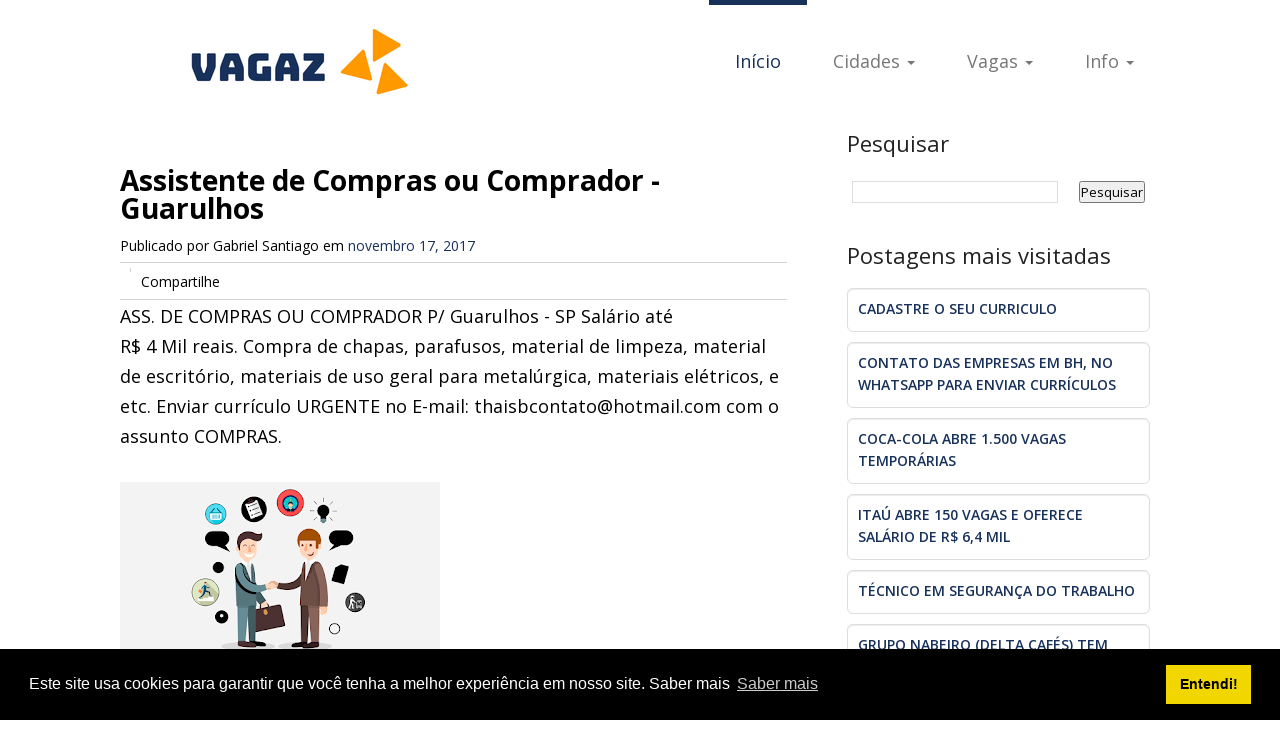

--- FILE ---
content_type: text/html; charset=UTF-8
request_url: https://www.vagazsp.com.br/2017/11/assistente-de-compras-ou-comprador.html
body_size: 22931
content:
<!DOCTYPE html>
<html lang='en' xmlns='http://www.w3.org/1999/xhtml' xmlns:b='http://www.google.com/2005/gml/b' xmlns:data='http://www.google.com/2005/gml/data' xmlns:expr='http://www.google.com/2005/gml/expr'>
<head>
<link href='https://www.blogger.com/static/v1/widgets/2944754296-widget_css_bundle.css' rel='stylesheet' type='text/css'/>
<!-- Google tag (gtag.js) -->
<script async='async' src='https://www.googletagmanager.com/gtag/js?id=UA-79192634-1'></script>
<script>
  window.dataLayer = window.dataLayer || [];
  function gtag(){dataLayer.push(arguments);}
  gtag('js', new Date());

  gtag('config', 'UA-79192634-1');
</script>
<meta content='b558ac5f6660e1bffe0cd554199bad81' name='p:domain_verify'/>
<script src="//code.jquery.com/jquery-latest.js"></script>
<!-- AddToAny BEGIN -->
<script src='https://static.addtoany.com/menu/page.js'></script>
<!-- AddToAny END -->
<meta content='1862191284058325' property='fb:admins'/>
<meta content='width=device-width, initial-scale=1.0' name='viewport'/>
<meta content='6PG1wL5K1Y2kSkMXZ9fxUn3eZ2v8uP9X2XDeikIC5C4' name='google-site-verification'/>
<title>
Assistente de Compras ou Comprador - Guarulhos
</title>
<meta content='text/html; charset=UTF-8' http-equiv='Content-Type'/>
<meta content='blogger' name='generator'/>
<link href='https://www.vagazsp.com.br/favicon.ico' rel='icon' type='image/x-icon'/>
<link href='https://www.vagazsp.com.br/2017/11/assistente-de-compras-ou-comprador.html' rel='canonical'/>
<link rel="alternate" type="application/atom+xml" title="Ofertas de emprego hoje Portugal, sapo emprego, emprego porto, centro de emprego | Vagaz PT - Atom" href="https://www.vagazsp.com.br/feeds/posts/default" />
<link rel="alternate" type="application/rss+xml" title="Ofertas de emprego hoje Portugal, sapo emprego, emprego porto, centro de emprego | Vagaz PT - RSS" href="https://www.vagazsp.com.br/feeds/posts/default?alt=rss" />
<link rel="service.post" type="application/atom+xml" title="Ofertas de emprego hoje Portugal, sapo emprego, emprego porto, centro de emprego | Vagaz PT - Atom" href="https://www.blogger.com/feeds/6642368803199381791/posts/default" />

<link rel="alternate" type="application/atom+xml" title="Ofertas de emprego hoje Portugal, sapo emprego, emprego porto, centro de emprego | Vagaz PT - Atom" href="https://www.vagazsp.com.br/feeds/4761524955691023866/comments/default" />
<!--Can't find substitution for tag [blog.ieCssRetrofitLinks]-->
<link href='https://blogger.googleusercontent.com/img/b/R29vZ2xl/AVvXsEhneqe0sgpJtXYYGBARzRt1wXJONcCqAXI3M4h0o5nIsBNc49JBlOwC1kzOv2mYP0F1m7pKFtdt7G1I2vHXt2bZ2ukpaOEpvhhnLRcU_xm7RqH6ejUbwHQ9-2kivFSh6dfX67-3-xITNJ7g/s320/comprador.png' rel='image_src'/>
<meta content='https://www.vagazsp.com.br/2017/11/assistente-de-compras-ou-comprador.html' property='og:url'/>
<meta content='Assistente de Compras ou Comprador - Guarulhos' property='og:title'/>
<meta content='ofertas de emprego hoje portugal, sapo emprego, emprego porto, centro de emprego, net emprego, emprego lisboa, olx emprego, emprego coimbra' property='og:description'/>
<meta content='https://blogger.googleusercontent.com/img/b/R29vZ2xl/AVvXsEhneqe0sgpJtXYYGBARzRt1wXJONcCqAXI3M4h0o5nIsBNc49JBlOwC1kzOv2mYP0F1m7pKFtdt7G1I2vHXt2bZ2ukpaOEpvhhnLRcU_xm7RqH6ejUbwHQ9-2kivFSh6dfX67-3-xITNJ7g/w1200-h630-p-k-no-nu/comprador.png' property='og:image'/>
<!-- BEGIN Open Graph tags -->
<meta content='' name='description' property='og:description'/>
<meta content='Assistente de Compras ou Comprador - Guarulhos' property='og:title'/>
<meta content='https://www.vagazsp.com.br/2017/11/assistente-de-compras-ou-comprador.html' property='og:url'/>
<meta content='Site Name' property='og:site_name'/>
<meta content='article' property='og:type'/>
<meta content='Vagas de Emprego São Paulo, SP alerta de vagas de emprego, buscar vagas, rss, vagas sp, carreira, empregos, ofertas de emprego, vagazsp.com.br, Vagaz' name='keywords'/>
<meta content='Vagas de Emprego São Paulo. SP alerta de vagas de emprego. buscar vagas. rss. vagas sp. carreira. empregos. ofertas de emprego. vagazsp.com.br. Vagaz' name='robots'/>
<meta content='Vagaz São Paulo - SP' name='author'/>
<meta content='https://blogger.googleusercontent.com/img/b/R29vZ2xl/AVvXsEhneqe0sgpJtXYYGBARzRt1wXJONcCqAXI3M4h0o5nIsBNc49JBlOwC1kzOv2mYP0F1m7pKFtdt7G1I2vHXt2bZ2ukpaOEpvhhnLRcU_xm7RqH6ejUbwHQ9-2kivFSh6dfX67-3-xITNJ7g/s72-c/comprador.png' property='og:image'/>
<meta content='en_US' property='og:locale'/>
<!-- END Open Graph tags -->
<link href="//fonts.googleapis.com/css?family=Open+Sans:400italic,700italic,400,600,700" id="displaywp-font-opensans-css" media="all" rel="stylesheet" type="text/css">
<style id='page-skin-1' type='text/css'><!--
/*
-----------------------------------------------
Blogger Template Style
-----------------------------------------------
Name           : HelpDeskTheme Blogger Template
Download       : http://www.weblogtemplates.net/2014/01/helpdesktheme-responsive-helpdesk.html
Author         : Weblogtemplates
Author  URL    : http://www.weblogtemplates.net/
Date           : January, 2014
-----------------------------------------------
License:
This free Blogger template is licensed under the Creative Commons Attribution 3.0 License, which permits both personal and commercial use.
However, to satisfy the 'attribution' clause of the license, you are required to keep the footer links intact which provides due credit to its authors. For more specific details about the license, you may visit the URL below:
http://creativecommons.org/licenses/by/3.0/
----------------------------------------------- */
#navbar-iframe{display:none;}*{padding:0;margin:0}
body#layout #feature  {display:none;}
html, body, div, span, applet, object, iframe, h1, h2, h3, h4, h5, h6, p, blockquote, pre, a, abbr, acronym, address, big, cite, code, del, dfn, em, font, img, ins, kbd, q, s, samp, small, strike, strong, sub, sup, tt, var, b, u, i, center, dl, dt, dd, ol, ul, li, fieldset, form, label, legend, caption {margin: 0; padding: 0; border: 0; outline: 0; font-size: 100%; vertical-align: baseline; background: transparent;}
body, .body-fauxcolumn-outer {line-height: 1;}
ol, ul {list-style: none;}
blockquote, q {quotes: none;}
blockquote:before, blockquote:after, q:before, q:after {content: ''; content: none;}
:focus {outline: 0;}
ins  {text-decoration: none;}
del {text-decoration: line-through;}
table {border-collapse: collapse; border-spacing: 1; }
td, th {
padding:5px;
}
body, .body-fauxcolumn-outer {background: #F3F3F3; font: normal 12px 'Open Sans', Trebuchet MS, Sans-serif; color: #666666;}
body p {padding-bottom: 20px; line-height: 2em;}
#main-container-ele{
border:1px solid #000;
}
#container {
margin-left: auto;
margin-right: auto;
background-color: #fff;
margin: 0 auto;
color: #444;
font-family: 'Open Sans',sans-serif;
font-size: 14px;
font-weight: normal;
border-radius: 5px;
-moz-border-radius: 5px;
-webkit-border-radius: 5px;;}
#content{width:712px;padding:20px 0px 10px 0px;float:left;display:inline; margin-top:-10px;}
#content-wide {clear: both; width: 1060px; padding: 10px 0px;}
#aside {display: inline; float: right; width: 336px; color: #ccc; padding: 10px 0px;}
#footer {clear: both; overflow: hidden; background: #dfdfdf; font-size: 12px;}
.shadow {}
.radius {-webkit-border-radius: 5px; -o-border-radius: 5px; -moz-border-radius:5px; border-radius: 5px;}
a {color:#464646; text-decoration: none;}
a:hover {color: #18315A;}
#header-wrapper {padding-bottom: 20px;margin-left: 20px;}
#header {margin-top:-15px; float:left; }
#header h1 {
color:#18315A;
text-shadow:2px 2px 2px #FFFFFF;
letter-spacing:-2px;
}
#header a {
text-decoration:none;
color:#18315A;
}
#header a:hover {
text-decoration:none;
color:#18315A;
}
#header .description {
margin:-3px 5px 5px;
line-height: 1.4em;
color: #18315A;
font-size: 14px;
font-family: 'Open Sans', sans-serif;
}
.date-header{display:none;}
.post {padding: 20px;
color: #000000;
overflow: hidden;
font-family:  'Open Sans', sans-serif;
line-height: 2em;
border-bottom: 1px solid #DDDDDD;
}
.post-outer{
background: #fff;
font-family:  'Open Sans', sans-serif;
line-height: 2em;
margin-bottom: 10px;
}
.post .post-text {padding-bottom: 5px; clear: both; overflow: hidden;}
.post h2.post-title {font-family: 'Open Sans', sans-serif;letter-spacing:-1px;}
.post h2 a {font-family: 'Open Sans', sans-serif;color: #18315A; letter-spacing:-1px;font-size: 26px;margin-bottom: 20px;}
.post h2 a:hover {color: #18315A;text-decoration: none;}
.post ul.post-meta {color: #6b6969; clear: both; border-top: 1px solid #222020; border-bottom: 1px solid #222020; overflow: hidden; font-size: 12px; font-style: italic; padding: 5px 0px; list-style: none;}
.post ul.post-meta li {padding-right: 20px; float: left;}
.post ul.post-meta a {color: #0b6e69;}
.post .post-comment {display: inline; background: url('//1.bp.blogspot.com/_MkGBVwDEF84/TGedevmtX_I/AAAAAAAAEZY/I5fmryAKyP8/s1600/post_comment.jpg') no-repeat center; width: 33px; text-align: center; padding: 5px 0px 10px 0px; margin-top: 10px; float: right;}
.post h2, .post h3 {padding: 10px 0px; font-weight: normal; color: #666;}
.post h4, .post h5, .post h6 {padding: 10px 0px; font-size: 14px; font-weight: normal; color: #666;}
.post blockquote {display: block;
background: #ddd;
font-style: italic;
color: #999;
margin: 10px 0px 10px 30px;
padding: 10px;}
.left{padding:20px 25px 0px 0px;width:300px;float:right;}
.sidebar h2{font-family: 'Open Sans',sans-serif;
line-height: 1.2em;
color: #222;
font-weight: 400;
font-size: 22px;
padding: 10px;
}
.sidebar .widget{font-size: 12px;
color: #808080;
margin: 0px 0px 0px 30px;
padding-bottom: 10px;
overflow: hidden;
font-family: 'Open Sans', sans-serif;}
.sidebar .widget-content {padding:10px;margin:0;font-size:12px;color:#808080;}
.sidebar ul {list-style-type: none;margin: 0 ;padding: 0;font-family: Verdana, 'Open Sans', sans-serif;}
.sidebar ul a {color:#18315A;}
.sidebar ul a:hover {color:#666666;}
.sidebar li{list-style-type: none;margin: 0 ;padding: 0;}
.sidebar ul li {height:100%;line-height:22px;clear: left;
list-style-type: none;overflow:hidden;color:#808080;}
.sidebar ul li  {text-decoration: none;padding: 0px 0px 0px 10px;display:block;
border-bottom:1px solid #f9f9f9;}
.sidebar a:hover {color: #18315A;}
/* COMMENT */
#comments{margin:10px;}
#comments h4 {font-size:16px;font-family:'Open Sans' sans-serif;color:#333;font-weight:bold;
padding:10px 10px ; padding-left:14px; margin-top:10px;}
#comments-block {line-height:1.6em;margin:1em 0 1.5em;color:#7F7D77;}
#comments-block .comment-author {background:#dfdfdf none repeat scroll 0 0;border:1px solid #eaeaea;margin:0.5em 0;padding-bottom:4px;padding-left:8px;padding-top:4px;font-weight:bold;}
#comments-block .comment-body {background:#fff; border-left:1px solid #e3e3e3;border-right:1px solid #e3e3e3;margin-top:-8px;padding-left:10px;padding-top:10px;}
#comments-block .comment-footer {background:#fff;border-bottom:1px solid #e3e3e3;border-left:1px solid #e3e3e3;border-right:1px solid #e3e3e3;font-size:11px;line-height:1.4em;margin:-0.25em 0 2em;padding-bottom:5px;padding-left:10px;text-transform:none;}
#comments-block .comment-body p {margin:0;padding-bottom:15px;}
#comment-holder{padding: 10px 15px;}
.comments .comment-block, .comments .comment-thread.inline-thread .comment {
background: #fff;
}
#comments h4, .comments .comment-header, .comments .comment-thread.inline-thread .comment {
position: relative;
}
.comments .comments-content .icon.blog-author {
position: absolute;
top: -12px;
right: -12px;
margin: 0;
background-image: url(https://blogger.googleusercontent.com/img/b/R29vZ2xl/AVvXsEh-0bTDdhXDMfv3RXsWi1NVEFpku3LEMNbWJwHDPaGztsEOjeJ9e_LjPWWym6e6cB_VqTwvMhZItJpiyjMSpc63JQ_6PfoHXYrBNtgp5mWO8XHRKjmahPYPYlRdNyDPcz_HScqlwrelIhE/);
width: 36px;
height: 36px;
}
.comments .comment-replybox-thread{margin-top: 5px;}
.comment-form{max-width:100%;}
.comments .comments-content .comment-header, .comments .comments-content .comment-content{margin: 0 0 8px;
margin: 0 0 8px;
border: 1px solid #ddd;
padding: 10px;
background: whitesmoke;
border-top: 10px solid #ddd;
}
.comments .comments-content .comment-thread ol{margin:0 0 10px 0px !important;}
.comments .comments-content .icon.blog-author {top: -2px;right: -2px;}
.comments .comments-content .comment-thread{margin: 0 !important;}
.comments .comments-content .inline-thread {padding: 0 !important;padding-left: 12px !important;}
/* Feeds*/
.blog-feeds{display:none;}
/* IMAGES */
img.centered {display: block; margin: auto;}
img.alignright {display: inline; margin: 0px 0px 10px 20px;}
img.alignleft {display: inline; margin: 0px 20px 10px 0px;}
.alignleft {float: left;}
.alignright {float: right;}
.post-footer-line-1{display:none;}
#comments-block .avatar-image-container img {
background: #fff url(https://blogger.googleusercontent.com/img/b/R29vZ2xl/AVvXsEiPV6uaHYwGjyWEaVogmPLzxXH_J0gbobR70s3gl8cekVeGBNyDYo33e_DmejZYiNuJBIx_8iMDKypNZ8zDlqRKAHCAmFjRBIkiMru7Sa0RQHGTONIXSbdkGk2B1dRNyTV5rWuF3cDZS2fJ/s1600/gravatar.png) no-repeat left top;
width:32px;
height:32px
}
p.footer-link{
clear: both;
text-align: center;
font-size: 16px;
padding: 20px 12px;
overflow: hidden;
color: #F9F9F9;
background: #232627;
line-height: 18px;
}
.post-header{
margin-top: 10px;
}
#related-posts a {
text-align: center;
height: 180px;
width: 158px;
border: 1px solid #ddd;
margin: 2px;
padding: 2px;
}
#related-posts {margin: 20px 0;
font-size: 14px;
line-height: 20px;}
#related-posts h3{margin: 10px 0px!important;
padding: 15px 0!important;
font-size: 23px;
font-weight: 700;
line-height: 14px;
text-transform: capitalize;
z-index: 2;
color: #111;
position: relative;}
#related-posts img {overflow: hidden;
-webkit-transition: all .1s ease-in-out;
-moz-transition: all .1s ease-in-out;
-ms-transition: all .1s ease-in-out;
-o-transition: all .1s ease-in-out;
transition: all .1s ease-in-out;
opacity: 1;
width: 150px !important;
height: 125px !important;
}
.status-msg-body {position:relative !important}
.CSS_LIGHTBOX { z-index: 9999 !important; }
.boxframe {
position: relative;
padding: 20px 0;
margin-bottom:35px;
}
.boxframe:before,.boxframe:after {
content: &quot;&quot;;
position: absolute;
height: 1px;
background: #fff;
border: 1px solid #bbb;
border-top: 0;
box-shadow: 0 0 3px rgba(0,0,0,0.1);
}
.boxframe:before {
bottom: -3px;
left: 3px;
right: 3px;
}
.boxframe:after {
left: 6px;
right: 6px;
bottom: -5px;
box-shadow: 0 0 3px rgba(0,0,0,0.2);
}
.pthumb {float:left;margin:3px 10px 0 0;border: 4px solid #eee;width:90px;height:90px;overflow:hidden;position:related}
#footer a {color:#fff;}
.rmlink{float:right !important;}
.rmlink a {color:#18315A !important;}
.rmlink a:hover {color:#fff !important;}
.jump-link{display:none;}
.label-size{margin:6px 0;}
#postsocial{border: 1px solid #ddd;
min-width: 55px;
width: auto;
-moz-background-clip: padding;
-webkit-background-clip: padding-box;
-webkit-box-shadow: 1px 0 5px rgba(0,0,0,.1);
-moz-box-shadow: 1px 0 5px rgba(0,0,0,.1);
box-shadow: 1px 0 5px rgba(0,0,0,.1);
padding: 5px;
font: 10px/16px Arial;
background: padding-box #fff;
position: absolute;
margin-left: -94px;
top: 150px;
}
#postsocial.fixed {
position: fixed;
top: 150px;
}
.postsocialbtn{width: auto;
height: auto;
line-height: 0;
padding: 4px 1px;text-align: center;}
.main-top-nav{}
.post-feeds{display:none;}
.titlewrapper h1 {
color: #18315A;
margin-bottom: -5px;
margin-left: 20px;
margin-top: 40px;
}
#top-ad-element{
text-align:center;
}
.main-bottom-nav{
margin-bottom:0px !important;
border-top: 1px solid #222 !important;
}
.footer-top{
background: #f5f5f5;
padding: 30px 0px;
}

--></style>
<style>
      article,
      aside,
      details,
      figcaption,
      figure,
      footer,
      header,
      hgroup,
      main,
      nav,
      section,
      summary {
        display: block;
      }
      audio,
      canvas,
      video {
        display: inline-block;
      }
      audio:not([controls]) {
        display: none;
        height: 0;
      }
      [hidden],
      template {
        display: none;
      }
      html {
        font-family: sans-serif;
        -ms-text-size-adjust: 100%;
        -webkit-text-size-adjust: 100%;
      }
      body {
        margin: 0;
      }
      a {
        background: transparent;
      }
      a:focus {
        outline: thin dotted;
      }
      a:active,
      a:hover {
        outline: 0;
      }
      h1 {
        font-size: 2em;
        margin: 0.20em 0;
      }
      abbr[title] {
        border-bottom: 1px dotted;
      }
      b,
      strong {
        font-weight: bold;
      }
      dfn {
        font-style: italic;
      }
      hr {
        -moz-box-sizing: content-box;
        box-sizing: content-box;
        height: 0;
      }
      mark {
        background: #ff0;
        color: #000;
      }
      code,
      kbd,
      pre,
      samp {
        font-family: monospace, serif;
        font-size: 1em;
      }
      pre {
        white-space: pre-wrap;
      }
      q {
        quotes: "\201C" "\201D" "\2018" "\2019";
      }
      small {
        font-size: 80%;
      }
      sub,
      sup {
        font-size: 75%;
        line-height: 0;
        position: relative;
        vertical-align: baseline;
      }
      sup {
        top: -0.5em;
      }
      sub {
        bottom: -0.25em;
      }
      img {
        border: 0;
      }
      svg:not(:root) {
        overflow: hidden;
      }
      figure {
        margin: 0;
      }
      fieldset {
        border: 1px solid #c0c0c0;
        margin: 0 2px;
        padding: 0.35em 0.625em 0.75em;
      }
      legend {
        border: 0;
        padding: 0;
      }
      button,
      input,
      select,
      textarea {
        font-family: inherit;
        font-size: 100%;
        margin: 0;
      }
      button,
      input {
        line-height: normal;
      }
      button,
      select {
        text-transform: none;
      }
      button,
      html input[type="button"],
      input[type="reset"],
      input[type="submit"] {
        -webkit-appearance: button;
        cursor: pointer;
      }
      button[disabled],
      html input[disabled] {
        cursor: default;
      }
      input[type="checkbox"],
      input[type="radio"] {
        box-sizing: border-box;
        padding: 0;
      }
      input[type="search"] {
        -webkit-appearance: textfield;
        -moz-box-sizing: content-box;
        -webkit-box-sizing: content-box;
        box-sizing: content-box;
      }
      input[type="search"]::-webkit-search-cancel-button,
      input[type="search"]::-webkit-search-decoration {
        -webkit-appearance: none;
      }
      button::-moz-focus-inner,
      input::-moz-focus-inner {
        border: 0;
        padding: 0;
      }
      textarea {
        overflow: auto;
        vertical-align: top;
      }
      table {
        border-collapse: collapse;
        border-spacing: 0;
      }
      *,
      *:before,
      *:after {
        -webkit-box-sizing: border-box;
        -moz-box-sizing: border-box;
        box-sizing: border-box;
      }
      html {
        font-size: 62.5%;
        -webkit-tap-highlight-color: rgba(0, 0, 0, 0);
      }
      body {
        font-family: 'Open Sans',sans-serif;
        font-size: 18px;
        line-height: 1.428571429;
        color: #333333;
        background-color: #fff;
      }
      input,
      button,
      select,
      textarea {
        font-family: inherit;
        font-size: inherit;
        line-height: inherit;
      }
      a {
        color: #18315A;
        text-decoration: none;
      }
      a:hover,
      a:focus {
        color: #18315A;
        text-decoration: underline;
      }
      a:focus {
        outline: thin dotted;
        outline: 5px auto -webkit-focus-ring-color;
        outline-offset: -2px;
      }
      img {
        vertical-align: middle;
      }
      .img-responsive {
        display: block;
        max-width: 100%;
        height: auto;
      }
      .img-rounded {
        border-radius: 6px;
      }
      .img-thumbnail {
        padding: 4px;
        line-height: 1.428571429;
        background-color: #ffffff;
        border: 1px solid #dddddd;
        border-radius: 4px;
        -webkit-transition: all 0.2s ease-in-out;
        transition: all 0.2s ease-in-out;
        display: inline-block;
        max-width: 100%;
        height: auto;
      }
      .img-circle {
        border-radius: 50%;
      }
      hr {
        margin-top: 20px;
        margin-bottom: 20px;
        border: 0;
        border-top: 1px solid #eeeeee;
      }
      .sr-only {
        position: absolute;
        width: 1px;
        height: 1px;
        margin: -1px;
        padding: 0;
        overflow: hidden;
        clip: rect(0, 0, 0, 0);
        border: 0;
      }
      .container {
        margin-right: auto;
        margin-left: auto;
        padding-left: -20px;
        padding-right: 20px;
      }
      .container:before,
      .container:after {
        content: " ";
        display: table;
      }
      .container:after {
        clear: both;
      }
      .container:before,
      .container:after {
        content: " ";
        display: table;
      }
      .container:after {
        clear: both;
      }
      @media (min-width: 768px) {
        .container {
          width: 750px;
        }
      }
      @media (min-width: 992px) {
        .container {
          width: 970px;
        }
      }
      @media (min-width: 1200px) {
        .container {
          width: 1050px;
        }
      }
      .row {
        margin-left: -15px;
        margin-right: -15px;
      }
      .row:before,
      .row:after {
        content: " ";
        display: table;
      }
      .row:after {
        clear: both;
      }
      .row:before,
      .row:after {
        content: " ";
        display: table;
      }
      .row:after {
        clear: both;
      }
      .col-xs-1, .col-sm-1, .col-md-1, .col-lg-1, .col-xs-2, .col-sm-2, .col-md-2, .col-lg-2, .col-xs-3, .col-sm-3, .col-md-3, .col-lg-3, .col-xs-4, .col-sm-4, .col-md-4, .col-lg-4, .col-xs-5, .col-sm-5, .col-md-5, .col-lg-5, .col-xs-6, .col-sm-6, .col-md-6, .col-lg-6, .col-xs-7, .col-sm-7, .col-md-7, .col-lg-7, .col-xs-8, .col-sm-8, .col-md-8, .col-lg-8, .col-xs-9, .col-sm-9, .col-md-9, .col-lg-9, .col-xs-10, .col-sm-10, .col-md-10, .col-lg-10, .col-xs-11, .col-sm-11, .col-md-11, .col-lg-11, .col-xs-12, .col-sm-12, .col-md-12, .col-lg-12 {
        position: relative;
        min-height: 1px;
        padding-left: 0px;
        padding-right: 0px;
      }
      .col-xs-1, .col-xs-2, .col-xs-3, .col-xs-4, .col-xs-5, .col-xs-6, .col-xs-7, .col-xs-8, .col-xs-9, .col-xs-10, .col-xs-11, .col-xs-12 {
        float: left;
      }
      .col-xs-12 {
        width: 100%;
      }
      .col-xs-11 {
        width: 91.66666666666666%;
      }
      .col-xs-10 {
        width: 83.33333333333334%;
      }
      .col-xs-9 {
        width: 75%;
      }
      .col-xs-8 {
        width: 66.66666666666666%;
      }
      .col-xs-7 {
        width: 58.333333333333336%;
      }
      .col-xs-6 {
        width: 50%;
      }
      .col-xs-5 {
        width: 41.66666666666667%;
      }
      .col-xs-4 {
        width: 33.33333333333333%;
      }
      .col-xs-3 {
        width: 25%;
      }
      .col-xs-2 {
        width: 16.666666666666664%;
      }
      .col-xs-1 {
        width: 8.333333333333332%;
      }
      .col-xs-pull-12 {
        right: 100%;
      }
      .col-xs-pull-11 {
        right: 91.66666666666666%;
      }
      .col-xs-pull-10 {
        right: 83.33333333333334%;
      }
      .col-xs-pull-9 {
        right: 75%;
      }
      .col-xs-pull-8 {
        right: 66.66666666666666%;
      }
      .col-xs-pull-7 {
        right: 58.333333333333336%;
      }
      .col-xs-pull-6 {
        right: 50%;
      }
      .col-xs-pull-5 {
        right: 41.66666666666667%;
      }
      .col-xs-pull-4 {
        right: 33.33333333333333%;
      }
      .col-xs-pull-3 {
        right: 25%;
      }
      .col-xs-pull-2 {
        right: 16.666666666666664%;
      }
      .col-xs-pull-1 {
        right: 8.333333333333332%;
      }
      .col-xs-pull-0 {
        right: 0%;
      }
      .col-xs-push-12 {
        left: 100%;
      }
      .col-xs-push-11 {
        left: 91.66666666666666%;
      }
      .col-xs-push-10 {
        left: 83.33333333333334%;
      }
      .col-xs-push-9 {
        left: 75%;
      }
      .col-xs-push-8 {
        left: 66.66666666666666%;
      }
      .col-xs-push-7 {
        left: 58.333333333333336%;
      }
      .col-xs-push-6 {
        left: 50%;
      }
      .col-xs-push-5 {
        left: 41.66666666666667%;
      }
      .col-xs-push-4 {
        left: 33.33333333333333%;
      }
      .col-xs-push-3 {
        left: 25%;
      }
      .col-xs-push-2 {
        left: 16.666666666666664%;
      }
      .col-xs-push-1 {
        left: 8.333333333333332%;
      }
      .col-xs-push-0 {
        left: 0%;
      }
      .col-xs-offset-12 {
        margin-left: 100%;
      }
      .col-xs-offset-11 {
        margin-left: 91.66666666666666%;
      }
      .col-xs-offset-10 {
        margin-left: 83.33333333333334%;
      }
      .col-xs-offset-9 {
        margin-left: 75%;
      }
      .col-xs-offset-8 {
        margin-left: 66.66666666666666%;
      }
      .col-xs-offset-7 {
        margin-left: 58.333333333333336%;
      }
      .col-xs-offset-6 {
        margin-left: 50%;
      }
      .col-xs-offset-5 {
        margin-left: 41.66666666666667%;
      }
      .col-xs-offset-4 {
        margin-left: 33.33333333333333%;
      }
      .col-xs-offset-3 {
        margin-left: 25%;
      }
      .col-xs-offset-2 {
        margin-left: 16.666666666666664%;
      }
      .col-xs-offset-1 {
        margin-left: 8.333333333333332%;
      }
      .col-xs-offset-0 {
        margin-left: 0%;
      }
      @media (min-width: 768px) {
        .col-sm-1, .col-sm-2, .col-sm-3, .col-sm-4, .col-sm-5, .col-sm-6, .col-sm-7, .col-sm-8, .col-sm-9, .col-sm-10, .col-sm-11, .col-sm-12 {
          float: left;
        }
        .col-sm-12 {
          width: 100%;
        }
        .col-sm-11 {
          width: 91.66666666666666%;
        }
        .col-sm-10 {
          width: 83.33333333333334%;
        }
        .col-sm-9 {
          width: 75%;
        }
        .col-sm-8 {
          width: 66.66666666666666%;
        }
        .col-sm-7 {
          width: 58.333333333333336%;
        }
        .col-sm-6 {
          width: 50%;
        }
        .col-sm-5 {
          width: 41.66666666666667%;
        }
        .col-sm-4 {
          width: 33.33333333333333%;
        }
        .col-sm-3 {
          width: 25%;
        }
        .col-sm-2 {
          width: 16.666666666666664%;
        }
        .col-sm-1 {
          width: 8.333333333333332%;
        }
        .col-sm-pull-12 {
          right: 100%;
        }
        .col-sm-pull-11 {
          right: 91.66666666666666%;
        }
        .col-sm-pull-10 {
          right: 83.33333333333334%;
        }
        .col-sm-pull-9 {
          right: 75%;
        }
        .col-sm-pull-8 {
          right: 66.66666666666666%;
        }
        .col-sm-pull-7 {
          right: 58.333333333333336%;
        }
        .col-sm-pull-6 {
          right: 50%;
        }
        .col-sm-pull-5 {
          right: 41.66666666666667%;
        }
        .col-sm-pull-4 {
          right: 33.33333333333333%;
        }
        .col-sm-pull-3 {
          right: 25%;
        }
        .col-sm-pull-2 {
          right: 16.666666666666664%;
        }
        .col-sm-pull-1 {
          right: 8.333333333333332%;
        }
        .col-sm-pull-0 {
          right: 0%;
        }
        .col-sm-push-12 {
          left: 100%;
        }
        .col-sm-push-11 {
          left: 91.66666666666666%;
        }
        .col-sm-push-10 {
          left: 83.33333333333334%;
        }
        .col-sm-push-9 {
          left: 75%;
        }
        .col-sm-push-8 {
          left: 66.66666666666666%;
        }
        .col-sm-push-7 {
          left: 58.333333333333336%;
        }
        .col-sm-push-6 {
          left: 50%;
        }
        .col-sm-push-5 {
          left: 41.66666666666667%;
        }
        .col-sm-push-4 {
          left: 33.33333333333333%;
        }
        .col-sm-push-3 {
          left: 25%;
        }
        .col-sm-push-2 {
          left: 16.666666666666664%;
        }
        .col-sm-push-1 {
          left: 8.333333333333332%;
        }
        .col-sm-push-0 {
          left: 0%;
        }
        .col-sm-offset-12 {
          margin-left: 100%;
        }
        .col-sm-offset-11 {
          margin-left: 91.66666666666666%;
        }
        .col-sm-offset-10 {
          margin-left: 83.33333333333334%;
        }
        .col-sm-offset-9 {
          margin-left: 75%;
        }
        .col-sm-offset-8 {
          margin-left: 66.66666666666666%;
        }
        .col-sm-offset-7 {
          margin-left: 58.333333333333336%;
        }
        .col-sm-offset-6 {
          margin-left: 50%;
        }
        .col-sm-offset-5 {
          margin-left: 41.66666666666667%;
        }
        .col-sm-offset-4 {
          margin-left: 33.33333333333333%;
        }
        .col-sm-offset-3 {
          margin-left: 25%;
        }
        .col-sm-offset-2 {
          margin-left: 16.666666666666664%;
        }
        .col-sm-offset-1 {
          margin-left: 8.333333333333332%;
        }
        .col-sm-offset-0 {
          margin-left: 0%;
        }
      }
      @media (min-width: 992px) {
        .col-md-1, .col-md-2, .col-md-3, .col-md-4, .col-md-5, .col-md-6, .col-md-7, .col-md-8, .col-md-9, .col-md-10, .col-md-11, .col-md-12 {
          float: left;
        }
        .col-md-12 {
          width: 100%;
        }
        .col-md-11 {
          width: 91.66666666666666%;
        }
        .col-md-10 {
          width: 83.33333333333334%;
        }
        .col-md-9 {
          width: 75%;
        }
        .col-md-8 {
          width: 66.66666666666666%;
        }
        .col-md-7 {
          width: 58.333333333333336%;
        }
        .col-md-6 {
          width: 50%;
        }
        .col-md-5 {
          width: 41.66666666666667%;
        }
        .col-md-4 {
          width: 33.33333333333333%;
        }
        .col-md-3 {
          width: 25%;
        }
        .col-md-2 {
          width: 16.666666666666664%;
        }
        .col-md-1 {
          width: 8.333333333333332%;
        }
        .col-md-pull-12 {
          right: 100%;
        }
        .col-md-pull-11 {
          right: 91.66666666666666%;
        }
        .col-md-pull-10 {
          right: 83.33333333333334%;
        }
        .col-md-pull-9 {
          right: 75%;
        }
        .col-md-pull-8 {
          right: 66.66666666666666%;
        }
        .col-md-pull-7 {
          right: 58.333333333333336%;
        }
        .col-md-pull-6 {
          right: 50%;
        }
        .col-md-pull-5 {
          right: 41.66666666666667%;
        }
        .col-md-pull-4 {
          right: 33.33333333333333%;
        }
        .col-md-pull-3 {
          right: 25%;
        }
        .col-md-pull-2 {
          right: 16.666666666666664%;
        }
        .col-md-pull-1 {
          right: 8.333333333333332%;
        }
        .col-md-pull-0 {
          right: 0%;
        }
        .col-md-push-12 {
          left: 100%;
        }
        .col-md-push-11 {
          left: 91.66666666666666%;
        }
        .col-md-push-10 {
          left: 83.33333333333334%;
        }
        .col-md-push-9 {
          left: 75%;
        }
        .col-md-push-8 {
          left: 66.66666666666666%;
        }
        .col-md-push-7 {
          left: 58.333333333333336%;
        }
        .col-md-push-6 {
          left: 50%;
        }
        .col-md-push-5 {
          left: 41.66666666666667%;
        }
        .col-md-push-4 {
          left: 33.33333333333333%;
        }
        .col-md-push-3 {
          left: 25%;
        }
        .col-md-push-2 {
          left: 16.666666666666664%;
        }
        .col-md-push-1 {
          left: 8.333333333333332%;
        }
        .col-md-push-0 {
          left: 0%;
        }
        .col-md-offset-12 {
          margin-left: 100%;
        }
        .col-md-offset-11 {
          margin-left: 91.66666666666666%;
        }
        .col-md-offset-10 {
          margin-left: 83.33333333333334%;
        }
        .col-md-offset-9 {
          margin-left: 75%;
        }
        .col-md-offset-8 {
          margin-left: 66.66666666666666%;
        }
        .col-md-offset-7 {
          margin-left: 58.333333333333336%;
        }
        .col-md-offset-6 {
          margin-left: 50%;
        }
        .col-md-offset-5 {
          margin-left: 41.66666666666667%;
        }
        .col-md-offset-4 {
          margin-left: 33.33333333333333%;
        }
        .col-md-offset-3 {
          margin-left: 25%;
        }
        .col-md-offset-2 {
          margin-left: 16.666666666666664%;
        }
        .col-md-offset-1 {
          margin-left: 8.333333333333332%;
        }
        .col-md-offset-0 {
          margin-left: 0%;
        }
      }
      @media (min-width: 1200px) {
        .col-lg-1, .col-lg-2, .col-lg-3, .col-lg-4, .col-lg-5, .col-lg-6, .col-lg-7, .col-lg-8, .col-lg-9, .col-lg-10, .col-lg-11, .col-lg-12 {
          float: left;
        }
        .col-lg-12 {
          width: 100%;
        }
        .col-lg-11 {
          width: 91.66666666666666%;
        }
        .col-lg-10 {
          width: 83.33333333333334%;
        }
        .col-lg-9 {
          width: 75%;
        }
        .col-lg-8 {
          width: 66.66666666666666%;
        }
        .col-lg-7 {
          width: 58.333333333333336%;
        }
        .col-lg-6 {
          width: 50%;
        }
        .col-lg-5 {
          width: 41.66666666666667%;
        }
        .col-lg-4 {
          width: 33.33333333333333%;
        }
        .col-lg-3 {
          width: 25%;
        }
        .col-lg-2 {
          width: 16.666666666666664%;
        }
        .col-lg-1 {
          width: 8.333333333333332%;
        }
        .col-lg-pull-12 {
          right: 100%;
        }
        .col-lg-pull-11 {
          right: 91.66666666666666%;
        }
        .col-lg-pull-10 {
          right: 83.33333333333334%;
        }
        .col-lg-pull-9 {
          right: 75%;
        }
        .col-lg-pull-8 {
          right: 66.66666666666666%;
        }
        .col-lg-pull-7 {
          right: 58.333333333333336%;
        }
        .col-lg-pull-6 {
          right: 50%;
        }
        .col-lg-pull-5 {
          right: 41.66666666666667%;
        }
        .col-lg-pull-4 {
          right: 33.33333333333333%;
        }
        .col-lg-pull-3 {
          right: 25%;
        }
        .col-lg-pull-2 {
          right: 16.666666666666664%;
        }
        .col-lg-pull-1 {
          right: 8.333333333333332%;
        }
        .col-lg-pull-0 {
          right: 0%;
        }
        .col-lg-push-12 {
          left: 100%;
        }
        .col-lg-push-11 {
          left: 91.66666666666666%;
        }
        .col-lg-push-10 {
          left: 83.33333333333334%;
        }
        .col-lg-push-9 {
          left: 75%;
        }
        .col-lg-push-8 {
          left: 66.66666666666666%;
        }
        .col-lg-push-7 {
          left: 58.333333333333336%;
        }
        .col-lg-push-6 {
          left: 50%;
        }
        .col-lg-push-5 {
          left: 41.66666666666667%;
        }
        .col-lg-push-4 {
          left: 33.33333333333333%;
        }
        .col-lg-push-3 {
          left: 25%;
        }
        .col-lg-push-2 {
          left: 16.666666666666664%;
        }
        .col-lg-push-1 {
          left: 8.333333333333332%;
        }
        .col-lg-push-0 {
          left: 0%;
        }
        .col-lg-offset-12 {
          margin-left: 100%;
        }
        .col-lg-offset-11 {
          margin-left: 91.66666666666666%;
        }
        .col-lg-offset-10 {
          margin-left: 83.33333333333334%;
        }
        .col-lg-offset-9 {
          margin-left: 75%;
        }
        .col-lg-offset-8 {
          margin-left: 66.66666666666666%;
        }
        .col-lg-offset-7 {
          margin-left: 58.333333333333336%;
        }
        .col-lg-offset-6 {
          margin-left: 50%;
        }
        .col-lg-offset-5 {
          margin-left: 41.66666666666667%;
        }
        .col-lg-offset-4 {
          margin-left: 33.33333333333333%;
        }
        .col-lg-offset-3 {
          margin-left: 25%;
        }
        .col-lg-offset-2 {
          margin-left: 16.666666666666664%;
        }
        .col-lg-offset-1 {
          margin-left: 8.333333333333332%;
        }
        .col-lg-offset-0 {
          margin-left: 0%;
        }
      }
      fieldset {
        padding: 0;
        margin: 0;
        border: 0;
      }
      legend {
        display: block;
        width: 100%;
        padding: 0;
        margin-bottom: 20px;
        font-size: 21px;
        line-height: inherit;
        color: #333333;
        border: 0;
        border-bottom: 1px solid #e5e5e5;
      }
      label {
        display: inline-block;
        margin-bottom: 5px;
        font-weight: bold;
      }
      input[type="search"] {
        -webkit-box-sizing: border-box;
        -moz-box-sizing: border-box;
        box-sizing: border-box;
      }
      input[type="radio"],
      input[type="checkbox"] {
        margin: 4px 0 0;
        margin-top: 1px \9;
        /* IE8-9 */
        line-height: normal;
      }
      input[type="file"] {
        display: block;
      }
      select[multiple],
      select[size] {
        height: auto;
      }
      select optgroup {
        font-size: inherit;
        font-style: inherit;
        font-family: inherit;
      }
      input[type="file"]:focus,
      input[type="radio"]:focus,
      input[type="checkbox"]:focus {
        outline: thin dotted;
        outline: 5px auto -webkit-focus-ring-color;
        outline-offset: -2px;
      }
      input[type="number"]::-webkit-outer-spin-button,
      input[type="number"]::-webkit-inner-spin-button {
        height: auto;
      }
      output {
        display: block;
        padding-top: 7px;
        font-size: 14px;
        line-height: 1.428571429;
        color: #555555;
        vertical-align: middle;
      }
      .form-control {
        display: block;
        width: 100%;
        height: 45px;
        padding: 6px 12px;
        font-size: 14px;
        line-height: 1.428571429;
        color: #555555;
        vertical-align: middle;
        background-color: #ffffff;
        background-image: none;
        border: 1px solid #cccccc;
        border-radius: 4px;
        -webkit-box-shadow: inset 0 1px 1px rgba(0, 0, 0, 0.075);
        box-shadow: inset 0 1px 1px rgba(0, 0, 0, 0.075);
        -webkit-transition: border-color ease-in-out .15s, box-shadow ease-in-out .15s;
        transition: border-color ease-in-out .15s, box-shadow ease-in-out .15s;
      }
      .form-control:focus {
        border-color: #66afe9;
        outline: 0;
        -webkit-box-shadow: inset 0 1px 1px #fff, 0 0 8px #18315A;
        box-shadow: inset 0 1px 1px #fff, 0 0 8px #18315A;
      }
      .form-control:-moz-placeholder {
        color: #999999;
      }
      .form-control::-moz-placeholder {
        color: #999999;
        opacity: 1;
      }
      .form-control:-ms-input-placeholder {
        color: #999999;
      }
      .form-control::-webkit-input-placeholder {
        color: #999999;
      }
      .form-control[disabled],
      .form-control[readonly],
      fieldset[disabled] .form-control {
        cursor: not-allowed;
        background-color: #eeeeee;
      }
      textarea.form-control {
        height: auto;
      }
      .form-group {
        margin-bottom: 15px;
      }
      .radio,
      .checkbox {
        display: block;
        min-height: 20px;
        margin-top: 10px;
        margin-bottom: 10px;
        padding-left: 20px;
        vertical-align: middle;
      }
      .radio label,
      .checkbox label {
        display: inline;
        margin-bottom: 0;
        font-weight: normal;
        cursor: pointer;
      }
      .radio input[type="radio"],
      .radio-inline input[type="radio"],
      .checkbox input[type="checkbox"],
      .checkbox-inline input[type="checkbox"] {
        float: left;
        margin-left: -20px;
      }
      .radio + .radio,
      .checkbox + .checkbox {
        margin-top: -5px;
      }
      .radio-inline,
      .checkbox-inline {
        display: inline-block;
        padding-left: 20px;
        margin-bottom: 0;
        vertical-align: middle;
        font-weight: normal;
        cursor: pointer;
      }
      .radio-inline + .radio-inline,
      .checkbox-inline + .checkbox-inline {
        margin-top: 0;
        margin-left: 10px;
      }
      input[type="radio"][disabled],
      input[type="checkbox"][disabled],
      .radio[disabled],
      .radio-inline[disabled],
      .checkbox[disabled],
      .checkbox-inline[disabled],
      fieldset[disabled] input[type="radio"],
      fieldset[disabled] input[type="checkbox"],
      fieldset[disabled] .radio,
      fieldset[disabled] .radio-inline,
      fieldset[disabled] .checkbox,
      fieldset[disabled] .checkbox-inline {
        cursor: not-allowed;
      }
      .input-sm {
        height: 30px;
        padding: 5px 10px;
        font-size: 12px;
        line-height: 1.5;
        border-radius: 3px;
      }
      select.input-sm {
        height: 30px;
        line-height: 30px;
      }
      textarea.input-sm {
        height: auto;
      }
      .input-lg {
        height: 46px;
        padding: 10px 16px;
        font-size: 18px;
        line-height: 1.33;
        border-radius: 6px;
      }
      select.input-lg {
        height: 46px;
        line-height: 46px;
      }
      textarea.input-lg {
        height: auto;
      }
      .has-warning .help-block,
      .has-warning .control-label,
      .has-warning .radio,
      .has-warning .checkbox,
      .has-warning .radio-inline,
      .has-warning .checkbox-inline {
        color: #8a6d3b;
      }
      .has-warning .form-control {
        border-color: #8a6d3b;
        -webkit-box-shadow: inset 0 1px 1px rgba(0, 0, 0, 0.075);
        box-shadow: inset 0 1px 1px rgba(0, 0, 0, 0.075);
      }
      .has-warning .form-control:focus {
        border-color: #66512c;
        -webkit-box-shadow: inset 0 1px 1px rgba(0, 0, 0, 0.075), 0 0 6px #c0a16b;
        box-shadow: inset 0 1px 1px rgba(0, 0, 0, 0.075), 0 0 6px #c0a16b;
      }
      .has-warning .input-group-addon {
        color: #8a6d3b;
        border-color: #8a6d3b;
        background-color: #fcf8e3;
      }
      .has-error .help-block,
      .has-error .control-label,
      .has-error .radio,
      .has-error .checkbox,
      .has-error .radio-inline,
      .has-error .checkbox-inline {
        color: #a94442;
      }
      .has-error .form-control {
        border-color: #a94442;
        -webkit-box-shadow: inset 0 1px 1px rgba(0, 0, 0, 0.075);
        box-shadow: inset 0 1px 1px rgba(0, 0, 0, 0.075);
      }
      .has-error .form-control:focus {
        border-color: #843534;
        -webkit-box-shadow: inset 0 1px 1px rgba(0, 0, 0, 0.075), 0 0 6px #ce8483;
        box-shadow: inset 0 1px 1px rgba(0, 0, 0, 0.075), 0 0 6px #ce8483;
      }
      .has-error .input-group-addon {
        color: #a94442;
        border-color: #a94442;
        background-color: #f2dede;
      }
      .has-success .help-block,
      .has-success .control-label,
      .has-success .radio,
      .has-success .checkbox,
      .has-success .radio-inline,
      .has-success .checkbox-inline {
        color: #3c763d;
      }
      .has-success .form-control {
        border-color: #3c763d;
        -webkit-box-shadow: inset 0 1px 1px rgba(0, 0, 0, 0.075);
        box-shadow: inset 0 1px 1px rgba(0, 0, 0, 0.075);
      }
      .has-success .form-control:focus {
        border-color: #2b542c;
        -webkit-box-shadow: inset 0 1px 1px rgba(0, 0, 0, 0.075), 0 0 6px #67b168;
        box-shadow: inset 0 1px 1px rgba(0, 0, 0, 0.075), 0 0 6px #67b168;
      }
      .has-success .input-group-addon {
        color: #3c763d;
        border-color: #3c763d;
        background-color: #dff0d8;
      }
      .form-control-static {
        margin-bottom: 0;
      }
      .help-block {
        display: block;
        margin-top: 5px;
        margin-bottom: 10px;
        color: #737373;
      }
      @media (min-width: 768px) {
        .form-inline .form-group {
          display: inline-block;
          margin-bottom: 0;
          vertical-align: middle;
        }
        .form-inline .form-control {
          display: inline-block;
        }
        .form-inline select.form-control {
          width: auto;
        }
        .form-inline .radio,
        .form-inline .checkbox {
          display: inline-block;
          margin-top: 0;
          margin-bottom: 0;
          padding-left: 0;
        }
        .form-inline .radio input[type="radio"],
        .form-inline .checkbox input[type="checkbox"] {
          float: none;
          margin-left: 0;
        }
      }
      .form-horizontal .control-label,
      .form-horizontal .radio,
      .form-horizontal .checkbox,
      .form-horizontal .radio-inline,
      .form-horizontal .checkbox-inline {
        margin-top: 0;
        margin-bottom: 0;
        padding-top: 7px;
      }
      .form-horizontal .radio,
      .form-horizontal .checkbox {
        min-height: 27px;
      }
      .form-horizontal .form-group {
        margin-left: -15px;
        margin-right: -15px;
      }
      .form-horizontal .form-group:before,
      .form-horizontal .form-group:after {
        content: " ";
        display: table;
      }
      .form-horizontal .form-group:after {
        clear: both;
      }
      .form-horizontal .form-group:before,
      .form-horizontal .form-group:after {
        content: " ";
        display: table;
      }
      .form-horizontal .form-group:after {
        clear: both;
      }
      .form-horizontal .form-control-static {
        padding-top: 7px;
      }
      @media (min-width: 768px) {
        .form-horizontal .control-label {
          text-align: right;
        }
      }
      .btn {
        display: inline-block;
        margin-bottom: 0;
        font-weight: normal;
        text-align: center;
        vertical-align: middle;
        cursor: pointer;
        background-image: none;
        white-space: nowrap;
        padding: 15px 30px 13px;
        font-size: 14px;
        line-height: 1.428571429;
        border-radius: 4px;
        -webkit-user-select: none;
        -moz-user-select: none;
        -ms-user-select: none;
        -o-user-select: none;
        user-select: none;
        border: 1px solid #ddd;
      }
      .btn:focus {
        outline: thin dotted;
        outline: 5px auto -webkit-focus-ring-color;
        outline-offset: -2px;
      }
      .btn:hover,
      .btn:focus {
        color: #333333;
        text-decoration: none;
      }
      .btn:active,
      .btn.active {
        outline: 0;
        background-image: none;
        -webkit-box-shadow: inset 0 3px 5px rgba(0, 0, 0, 0.125);
        box-shadow: inset 0 3px 5px rgba(0, 0, 0, 0.125);
      }
      .btn.disabled,
      .btn[disabled],
      fieldset[disabled] .btn {
        cursor: not-allowed;
        pointer-events: none;
        opacity: 0.65;
        filter: alpha(opacity=65);
        -webkit-box-shadow: none;
        box-shadow: none;
      }
      .btn-default {
        color: #333333;
        background-color: #ffffff;
        border-color: #cccccc;
      }
      .btn-default:hover,
      .btn-default:focus,
      .btn-default:active,
      .btn-default.active,
      .open .dropdown-toggle.btn-default {
        color: #333333;
        background-color: #ebebeb;
        border-color: #adadad;
      }
      .btn-default:active,
      .btn-default.active,
      .open .dropdown-toggle.btn-default {
        background-image: none;
      }
      .btn-default.disabled,
      .btn-default[disabled],
      fieldset[disabled] .btn-default,
      .btn-default.disabled:hover,
      .btn-default[disabled]:hover,
      fieldset[disabled] .btn-default:hover,
      .btn-default.disabled:focus,
      .btn-default[disabled]:focus,
      fieldset[disabled] .btn-default:focus,
      .btn-default.disabled:active,
      .btn-default[disabled]:active,
      fieldset[disabled] .btn-default:active,
      .btn-default.disabled.active,
      .btn-default[disabled].active,
      fieldset[disabled] .btn-default.active {
        background-color: #ffffff;
        border-color: #cccccc;
      }
      .btn-default .badge {
        color: #ffffff;
        background-color: #fff;
      }
      .btn-primary {
        color: #ffffff;
        background-color: #428bca;
        border-color: #357ebd;
      }
      .btn-primary:hover,
      .btn-primary:focus,
      .btn-primary:active,
      .btn-primary.active,
      .open .dropdown-toggle.btn-primary {
        color: #ffffff;
        background-color: #3276b1;
        border-color: #285e8e;
      }
      .btn-primary:active,
      .btn-primary.active,
      .open .dropdown-toggle.btn-primary {
        background-image: none;
      }
      .btn-primary.disabled,
      .btn-primary[disabled],
      fieldset[disabled] .btn-primary,
      .btn-primary.disabled:hover,
      .btn-primary[disabled]:hover,
      fieldset[disabled] .btn-primary:hover,
      .btn-primary.disabled:focus,
      .btn-primary[disabled]:focus,
      fieldset[disabled] .btn-primary:focus,
      .btn-primary.disabled:active,
      .btn-primary[disabled]:active,
      fieldset[disabled] .btn-primary:active,
      .btn-primary.disabled.active,
      .btn-primary[disabled].active,
      fieldset[disabled] .btn-primary.active {
        background-color: #428bca;
        border-color: #357ebd;
      }
      .btn-primary .badge {
        color: #428bca;
        background-color: #fff;
      }
      .btn-warning {
        color: #ffffff;
        background-color: #f0ad4e;
        border-color: #eea236;
      }
      .btn-warning:hover,
      .btn-warning:focus,
      .btn-warning:active,
      .btn-warning.active,
      .open .dropdown-toggle.btn-warning {
        color: #ffffff;
        background-color: #ed9c28;
        border-color: #d58512;
      }
      .btn-warning:active,
      .btn-warning.active,
      .open .dropdown-toggle.btn-warning {
        background-image: none;
      }
      .btn-warning.disabled,
      .btn-warning[disabled],
      fieldset[disabled] .btn-warning,
      .btn-warning.disabled:hover,
      .btn-warning[disabled]:hover,
      fieldset[disabled] .btn-warning:hover,
      .btn-warning.disabled:focus,
      .btn-warning[disabled]:focus,
      fieldset[disabled] .btn-warning:focus,
      .btn-warning.disabled:active,
      .btn-warning[disabled]:active,
      fieldset[disabled] .btn-warning:active,
      .btn-warning.disabled.active,
      .btn-warning[disabled].active,
      fieldset[disabled] .btn-warning.active {
        background-color: #f0ad4e;
        border-color: #eea236;
      }
      .btn-warning .badge {
        color: #f0ad4e;
        background-color: #fff;
      }
      .btn-danger {
        color: #ffffff;
        background-color: #d9534f;
        border-color: #d43f3a;
      }
      .btn-danger:hover,
      .btn-danger:focus,
      .btn-danger:active,
      .btn-danger.active,
      .open .dropdown-toggle.btn-danger {
        color: #ffffff;
        background-color: #d2322d;
        border-color: #ac2925;
      }
      .btn-danger:active,
      .btn-danger.active,
      .open .dropdown-toggle.btn-danger {
        background-image: none;
      }
      .btn-danger.disabled,
      .btn-danger[disabled],
      fieldset[disabled] .btn-danger,
      .btn-danger.disabled:hover,
      .btn-danger[disabled]:hover,
      fieldset[disabled] .btn-danger:hover,
      .btn-danger.disabled:focus,
      .btn-danger[disabled]:focus,
      fieldset[disabled] .btn-danger:focus,
      .btn-danger.disabled:active,
      .btn-danger[disabled]:active,
      fieldset[disabled] .btn-danger:active,
      .btn-danger.disabled.active,
      .btn-danger[disabled].active,
      fieldset[disabled] .btn-danger.active {
        background-color: #d9534f;
        border-color: #d43f3a;
      }
      .btn-danger .badge {
        color: #d9534f;
        background-color: #fff;
      }
      .btn-success {
        color: #ffffff;
        background-color: #5cb85c;
        border-color: #4cae4c;
      }
      .btn-success:hover,
      .btn-success:focus,
      .btn-success:active,
      .btn-success.active,
      .open .dropdown-toggle.btn-success {
        color: #ffffff;
        background-color: #47a447;
        border-color: #398439;
      }
      .btn-success:active,
      .btn-success.active,
      .open .dropdown-toggle.btn-success {
        background-image: none;
      }
      .btn-success.disabled,
      .btn-success[disabled],
      fieldset[disabled] .btn-success,
      .btn-success.disabled:hover,
      .btn-success[disabled]:hover,
      fieldset[disabled] .btn-success:hover,
      .btn-success.disabled:focus,
      .btn-success[disabled]:focus,
      fieldset[disabled] .btn-success:focus,
      .btn-success.disabled:active,
      .btn-success[disabled]:active,
      fieldset[disabled] .btn-success:active,
      .btn-success.disabled.active,
      .btn-success[disabled].active,
      fieldset[disabled] .btn-success.active {
        background-color: #5cb85c;
        border-color: #4cae4c;
      }
      .btn-success .badge {
        color: #5cb85c;
        background-color: #fff;
      }
      .btn-info {
        color: #ffffff;
        background-color: #5bc0de;
        border-color: #46b8da;
      }
      .btn-info:hover,
      .btn-info:focus,
      .btn-info:active,
      .btn-info.active,
      .open .dropdown-toggle.btn-info {
        color: #ffffff;
        background-color: #39b3d7;
        border-color: #269abc;
      }
      .btn-info:active,
      .btn-info.active,
      .open .dropdown-toggle.btn-info {
        background-image: none;
      }
      .btn-info.disabled,
      .btn-info[disabled],
      fieldset[disabled] .btn-info,
      .btn-info.disabled:hover,
      .btn-info[disabled]:hover,
      fieldset[disabled] .btn-info:hover,
      .btn-info.disabled:focus,
      .btn-info[disabled]:focus,
      fieldset[disabled] .btn-info:focus,
      .btn-info.disabled:active,
      .btn-info[disabled]:active,
      fieldset[disabled] .btn-info:active,
      .btn-info.disabled.active,
      .btn-info[disabled].active,
      fieldset[disabled] .btn-info.active {
        background-color: #5bc0de;
        border-color: #46b8da;
      }
      .btn-info .badge {
        color: #5bc0de;
        background-color: #fff;
      }
      .btn-link {
        color: #428bca;
        font-weight: normal;
        cursor: pointer;
        border-radius: 0;
      }
      .btn-link,
      .btn-link:active,
      .btn-link[disabled],
      fieldset[disabled] .btn-link {
        background-color: transparent;
        -webkit-box-shadow: none;
        box-shadow: none;
      }
      .btn-link,
      .btn-link:hover,
      .btn-link:focus,
      .btn-link:active {
        border-color: transparent;
      }
      .btn-link:hover,
      .btn-link:focus {
        color: #2a6496;
        text-decoration: underline;
        background-color: transparent;
      }
      .btn-link[disabled]:hover,
      fieldset[disabled] .btn-link:hover,
      .btn-link[disabled]:focus,
      fieldset[disabled] .btn-link:focus {
        color: #999999;
        text-decoration: none;
      }
      .btn-lg {
        padding: 10px 16px;
        font-size: 18px;
        line-height: 1.33;
        border-radius: 6px;
      }
      .btn-sm {
        padding: 5px 10px;
        font-size: 12px;
        line-height: 1.5;
        border-radius: 3px;
      }
      .btn-xs {
        padding: 1px 5px;
        font-size: 12px;
        line-height: 1.5;
        border-radius: 3px;
      }
      .btn-block {
        display: block;
        width: 100%;
        padding-left: 0;
        padding-right: 0;
      }
      .btn-block + .btn-block {
        margin-top: 5px;
      }
      input[type="submit"].btn-block,
      input[type="reset"].btn-block,
      input[type="button"].btn-block {
        width: 100%;
      }
      .input-group {
        position: relative;
        display: table;
        border-collapse: separate;
      }
      .input-group[class*="col-"] {
        float: none;
        padding-left: 0;
        padding-right: 0;
      }
      .input-group .form-control {
        width: 100%;
        margin-bottom: 0;
      }
      .input-group-lg > .form-control,
      .input-group-lg > .input-group-addon,
      .input-group-lg > .input-group-btn > .btn {
        height: 46px;
        padding: 10px 16px;
        font-size: 18px;
        line-height: 1.33;
        border-radius: 6px;
      }
      select.input-group-lg > .form-control,
      select.input-group-lg > .input-group-addon,
      select.input-group-lg > .input-group-btn > .btn {
        height: 46px;
        line-height: 46px;
      }
      textarea.input-group-lg > .form-control,
      textarea.input-group-lg > .input-group-addon,
      textarea.input-group-lg > .input-group-btn > .btn {
        height: auto;
      }
      .input-group-sm > .form-control,
      .input-group-sm > .input-group-addon,
      .input-group-sm > .input-group-btn > .btn {
        height: 30px;
        padding: 5px 10px;
        font-size: 12px;
        line-height: 1.5;
        border-radius: 3px;
      }
      select.input-group-sm > .form-control,
      select.input-group-sm > .input-group-addon,
      select.input-group-sm > .input-group-btn > .btn {
        height: 30px;
        line-height: 30px;
      }
      textarea.input-group-sm > .form-control,
      textarea.input-group-sm > .input-group-addon,
      textarea.input-group-sm > .input-group-btn > .btn {
        height: auto;
      }
      .input-group-addon,
      .input-group-btn,
      .input-group .form-control {
        display: table-cell;
      }
      .input-group-addon:not(:first-child):not(:last-child),
      .input-group-btn:not(:first-child):not(:last-child),
      .input-group .form-control:not(:first-child):not(:last-child) {
        border-radius: 0;
      }
      .input-group-addon,
      .input-group-btn {
        width: 1%;
        white-space: nowrap;
        vertical-align: middle;
      }
      .input-group-addon {
        padding: 6px 12px;
        font-size: 14px;
        font-weight: normal;
        line-height: 1;
        color: #555555;
        text-align: center;
        background-color: #eeeeee;
        border: 1px solid #cccccc;
        border-radius: 4px;
      }
      .input-group-addon.input-sm {
        padding: 5px 10px;
        font-size: 12px;
        border-radius: 3px;
      }
      .input-group-addon.input-lg {
        padding: 10px 16px;
        font-size: 18px;
        border-radius: 6px;
      }
      .input-group-addon input[type="radio"],
      .input-group-addon input[type="checkbox"] {
        margin-top: 0;
      }
      .input-group .form-control:first-child,
      .input-group-addon:first-child,
      .input-group-btn:first-child > .btn,
      .input-group-btn:first-child > .dropdown-toggle,
      .input-group-btn:last-child > .btn:not(:last-child):not(.dropdown-toggle) {
        border-bottom-right-radius: 0;
        border-top-right-radius: 0;
      }
      .input-group-addon:first-child {
        border-right: 0;
      }
      .input-group .form-control:last-child,
      .input-group-addon:last-child,
      .input-group-btn:last-child > .btn,
      .input-group-btn:last-child > .dropdown-toggle,
      .input-group-btn:first-child > .btn:not(:first-child) {
        border-bottom-left-radius: 0;
        border-top-left-radius: 0;
      }
      .input-group-addon:last-child {
        border-left: 0;
      }
      .input-group-btn {
        position: relative;
        white-space: nowrap;
      }
      .input-group-btn:first-child > .btn {
        margin-right: -1px;
      }
      .input-group-btn:last-child > .btn {
        margin-left: -1px;
      }
      .input-group-btn > .btn {
        position: relative;
      }
      .input-group-btn > .btn + .btn {
        margin-left: -4px;
      }
      .input-group-btn > .btn:hover,
      .input-group-btn > .btn:active {
        z-index: 2;
      }
      .nav {
        margin-bottom: 0;
        padding-left: 0;
        list-style: none;
      }
      .nav:before,
      .nav:after {
        content: " ";
        display: table;
      }
      .nav:after {
        clear: both;
      }
      .nav:before,
      .nav:after {
        content: " ";
        display: table;
      }
      .nav:after {
        clear: both;
      }
      .nav > li {
        position: relative;
        display: block;
      }
      .nav > li > a {
        position: relative;
        display: block;
        padding: 10px 15px;
      }
      .nav > li > a:hover,
      .nav > li > a:focus {
        text-decoration: none;
        background-color: #eeeeee;
      }
      .nav > li.disabled > a {
        color: #999999;
      }
      .nav > li.disabled > a:hover,
      .nav > li.disabled > a:focus {
        color: #999999;
        text-decoration: none;
        background-color: transparent;
        cursor: not-allowed;
      }
      .nav .open > a,
      .nav .open > a:hover,
      .nav .open > a:focus {
        background-color: #fff;
        border-color: #428bca;
      }
      .nav .nav-divider {
        height: 1px;
        margin: 9px 0;
        overflow: hidden;
        background-color: #e5e5e5;
      }
      .nav > li > a > img {
        max-width: none;
      }
      .nav-tabs {
        border-bottom: 1px solid #dddddd;
      }
      .nav-tabs > li {
        float: left;
        margin-bottom: -1px;
      }
      .nav-tabs > li > a {
        margin-right: 2px;
        line-height: 1.428571429;
        border: 1px solid transparent;
        border-radius: 4px 4px 0 0;
      }
      .nav-tabs > li > a:hover {
        border-color: #eeeeee #eeeeee #dddddd;
      }
      .nav-tabs > li.active > a,
      .nav-tabs > li.active > a:hover,
      .nav-tabs > li.active > a:focus {
        color: #555555;
        background-color: #ffffff;
        border: 1px solid #dddddd;
        border-bottom-color: transparent;
        cursor: default;
      }
      .nav-tabs.nav-justified {
        width: 100%;
        border-bottom: 0;
      }
      .nav-tabs.nav-justified > li {
        float: none;
      }
      .nav-tabs.nav-justified > li > a {
        text-align: center;
        margin-bottom: 5px;
      }
      .nav-tabs.nav-justified > .dropdown .dropdown-menu {
        top: auto;
        left: auto;
      }
      @media (min-width: 768px) {
        .nav-tabs.nav-justified > li {
          display: table-cell;
          width: 1%;
        }
        .nav-tabs.nav-justified > li > a {
          margin-bottom: 0;
        }
      }
      .nav-tabs.nav-justified > li > a {
        margin-right: 0;
        border-radius: 4px;
      }
      .nav-tabs.nav-justified > .active > a,
      .nav-tabs.nav-justified > .active > a:hover,
      .nav-tabs.nav-justified > .active > a:focus {
        border: 1px solid #dddddd;
      }
      @media (min-width: 768px) {
        .nav-tabs.nav-justified > li > a {
          border-bottom: 1px solid #dddddd;
          border-radius: 4px 4px 0 0;
        }
        .nav-tabs.nav-justified > .active > a,
        .nav-tabs.nav-justified > .active > a:hover,
        .nav-tabs.nav-justified > .active > a:focus {
          border-bottom-color: #ffffff;
        }
      }
      .nav-pills > li {
        float: left;
      }
      .nav-pills > li > a {
        border-radius: 4px;
      }
      .nav-pills > li + li {
        margin-left: 2px;
      }
      .nav-pills > li.active > a,
      .nav-pills > li.active > a:hover,
      .nav-pills > li.active > a:focus {
        color: #ffffff;
        background-color: #428bca;
      }
      .nav-stacked > li {
        float: none;
      }
      .nav-stacked > li + li {
        margin-top: 2px;
        margin-left: 0;
      }
      .nav-justified {
        width: 100%;
      }
      .nav-justified > li {
        float: none;
      }
      .nav-justified > li > a {
        text-align: center;
        margin-bottom: 5px;
      }
      .nav-justified > .dropdown .dropdown-menu {
        top: auto;
        left: auto;
      }
      @media (min-width: 768px) {
        .nav-justified > li {
          display: table-cell;
          width: 1%;
        }
        .nav-justified > li > a {
          margin-bottom: 0;
        }
      }
      .nav-tabs-justified {
        border-bottom: 0;
      }
      .nav-tabs-justified > li > a {
        margin-right: 0;
        border-radius: 4px;
      }
      .nav-tabs-justified > .active > a,
      .nav-tabs-justified > .active > a:hover,
      .nav-tabs-justified > .active > a:focus {
        border: 1px solid #dddddd;
      }
      @media (min-width: 768px) {
        .nav-tabs-justified > li > a {
          border-bottom: 1px solid #dddddd;
          border-radius: 4px 4px 0 0;
        }
        .nav-tabs-justified > .active > a,
        .nav-tabs-justified > .active > a:hover,
        .nav-tabs-justified > .active > a:focus {
          border-bottom-color: #ffffff;
        }
      }
      .tab-content > .tab-pane {
        display: none;
      }
      .tab-content > .active {
        display: block;
      }
      .nav-tabs .dropdown-menu {
        margin-top: -1px;
        border-top-right-radius: 0;
        border-top-left-radius: 0;
      }
      .navbar {
        position: relative;
        min-height: 50px;
        border: 1px solid transparent;
      }
      .navbar:before,
      .navbar:after {
        content: " ";
        display: table;
      }
      .navbar:after {
        clear: both;
      }
      .navbar:before,
      .navbar:after {
        content: " ";
        display: table;
      }
      .navbar:after {
        clear: both;
      }
      @media (min-width: 768px) {
        .navbar {
          border-radius: 4px;
        }
      }
      .navbar-header:before,
      .navbar-header:after {
        content: " ";
        display: table;
      }
      .navbar-header:after {
        clear: both;
      }
      .navbar-header:before,
      .navbar-header:after {
        content: " ";
        display: table;
      }
      .navbar-header:after {
        clear: both;
      }
      @media (min-width: 768px) {
        .navbar-header {
          float: left;
        }
      }
      .navbar-collapse {
        max-height: 340px;
        overflow-x: visible;
        padding-right: 15px;
        padding-left: 15px;
        border-top: 1px solid transparent;
        box-shadow: inset 0 1px 0 rgba(255, 255, 255, 0.1);
        -webkit-overflow-scrolling: touch;
      }
      .navbar-collapse:before,
      .navbar-collapse:after {
        content: " ";
        display: table;
      }
      .navbar-collapse:after {
        clear: both;
      }
      .navbar-collapse:before,
      .navbar-collapse:after {
        content: " ";
        display: table;
      }
      .navbar-collapse:after {
        clear: both;
      }
      .navbar-collapse.in {
        overflow-y: auto;
      }
      @media (min-width: 768px) {
        .navbar-collapse {
          width: auto;
          border-top: 0;
          box-shadow: none;
        }
        .navbar-collapse.collapse {
          display: block !important;
          height: auto !important;
          padding-bottom: 0;
          overflow: visible !important;
        }
        .navbar-collapse.in {
          overflow-y: visible;
        }
        .navbar-fixed-top .navbar-collapse,
        .navbar-static-top .navbar-collapse,
        .navbar-fixed-bottom .navbar-collapse {
          padding-left: 0;
          padding-right: 0;
        }
      }
      .container > .navbar-header,
      .container > .navbar-collapse {
        margin-right: -15px;
        margin-left: -15px;
      }
      @media (min-width: 768px) {
        .container > .navbar-header,
        .container > .navbar-collapse {
          margin-right: 0;
          margin-left: 0;
        }
      }
      .navbar-static-top {
        z-index: 1000;
        border-width: 0 0 1px;
      }
      @media (min-width: 768px) {
        .navbar-static-top {
          border-radius: 0;
        }
      }
      .navbar-fixed-top,
      .navbar-fixed-bottom {
        position: fixed;
        right: 0;
        left: 0;
        z-index: 1030;
      }
      @media (min-width: 768px) {
        .navbar-fixed-top,
        .navbar-fixed-bottom {
          border-radius: 0;
        }
      }
      .navbar-fixed-top {
        top: 0;
        border-width: 0 0 1px;
      }
      .navbar-fixed-bottom {
        bottom: 0;
        margin-bottom: 0;
        border-width: 1px 0 0;
      }
      .navbar-brand {
        float: left;
        padding: 15px 15px;
        font-size: 18px;
        line-height: 20px;
      }
      .navbar-brand:hover,
      .navbar-brand:focus {
        text-decoration: none;
      }
      @media (min-width: 768px) {
        .navbar > .container .navbar-brand {
          margin-left: -15px;
        }
      }
      .navbar-toggle {
        position: relative;
        float: right;
        margin-right: 15px;
        padding: 9px 10px;
        margin-top: 8px;
        margin-bottom: 8px;
        background-color: transparent;
        background-image: none;
        border: 1px solid transparent;
        border-radius: 4px;
      }
      .navbar-toggle .icon-bar {
        display: block;
        width: 22px;
        height: 2px;
        border-radius: 1px;
      }
      .navbar-toggle .icon-bar + .icon-bar {
        margin-top: 4px;
      }
      @media (min-width: 768px) {
        .navbar-toggle {
          display: none;
        }
      }
      .navbar-nav {
        margin: 7.5px -15px;
      }
      .navbar-nav > li > a {
        padding-top: 10px;
        padding-bottom: 10px;
        line-height: 20px;
      }
      @media (max-width: 767px) {
        .navbar-nav .open .dropdown-menu {
          position: static;
          float: none;
          width: auto;
          margin-top: 0;
          background-color: transparent;
          border: 0;
          box-shadow: none;
        }
        .navbar-nav .open .dropdown-menu > li > a,
        .navbar-nav .open .dropdown-menu .dropdown-header {
          padding: 5px 15px 5px 25px;
        }
        .navbar-nav .open .dropdown-menu > li > a {
          line-height: 20px;
        }
        .navbar-nav .open .dropdown-menu > li > a:hover,
        .navbar-nav .open .dropdown-menu > li > a:focus {
          background-image: none;
        }
      }
      @media (min-width: 768px) {
        .navbar-nav {
          float: left;
          margin: 0;
        }
        .navbar-nav > li {
          float: left;
        }
        .navbar-nav > li > a {
          padding-top: 15px;
          padding-bottom: 15px;
        }
        .navbar-nav.navbar-right:last-child {
          margin-right: -15px;
        }
      }
      @media (min-width: 768px) {
        .navbar-left {
          float: left !important;
        }
        .navbar-right {
          float: right !important;
        }
      }
      .navbar-form {
        margin-left: -15px;
        margin-right: -15px;
        padding: 10px 15px;
        border-top: 1px solid transparent;
        border-bottom: 1px solid transparent;
        -webkit-box-shadow: inset 0 1px 0 rgba(255, 255, 255, 0.1), 0 1px 0 rgba(255, 255, 255, 0.1);
        box-shadow: inset 0 1px 0 rgba(255, 255, 255, 0.1), 0 1px 0 rgba(255, 255, 255, 0.1);
        margin-top: 8px;
        margin-bottom: 8px;
      }
      @media (min-width: 768px) {
        .navbar-form .form-group {
          display: inline-block;
          margin-bottom: 0;
          vertical-align: middle;
        }
        .navbar-form .form-control {
          display: inline-block;
        }
        .navbar-form select.form-control {
          width: auto;
        }
        .navbar-form .radio,
        .navbar-form .checkbox {
          display: inline-block;
          margin-top: 0;
          margin-bottom: 0;
          padding-left: 0;
        }
        .navbar-form .radio input[type="radio"],
        .navbar-form .checkbox input[type="checkbox"] {
          float: none;
          margin-left: 0;
        }
      }
      @media (max-width: 767px) {
        .navbar-form .form-group {
          margin-bottom: 5px;
        }
      }
      @media (min-width: 768px) {
        .navbar-form {
          width: auto;
          border: 0;
          margin-left: 0;
          margin-right: 0;
          padding-top: 0;
          padding-bottom: 0;
          -webkit-box-shadow: none;
          box-shadow: none;
        }
        .navbar-form.navbar-right:last-child {
          margin-right: -15px;
        }
      }
      .navbar-nav > li > .dropdown-menu {
        margin-top: 0;
        border-top-right-radius: 0;
        border-top-left-radius: 0;
      }
      .navbar-fixed-bottom .navbar-nav > li > .dropdown-menu {
        border-bottom-right-radius: 0;
        border-bottom-left-radius: 0;
      }
      .navbar-nav.pull-right > li > .dropdown-menu,
      .navbar-nav > li > .dropdown-menu.pull-right {
        left: auto;
        right: 0;
      }
      .navbar-btn {
        margin-top: 8px;
        margin-bottom: 8px;
      }
      .navbar-btn.btn-sm {
        margin-top: 10px;
        margin-bottom: 10px;
      }
      .navbar-btn.btn-xs {
        margin-top: 14px;
        margin-bottom: 14px;
      }
      .navbar-text {
        margin-top: 15px;
        margin-bottom: 15px;
      }
      @media (min-width: 768px) {
        .navbar-text {
          float: left;
          margin-left: 15px;
          margin-right: 15px;
        }
        .navbar-text.navbar-right:last-child {
          margin-right: 0;
        }
      }
      .navbar-default {
        background-color: #fff;
      }
      .navbar-default .navbar-brand {
        color: #777777;
      }
      .navbar-default .navbar-brand:hover,
      .navbar-default .navbar-brand:focus {
        color: #5e5e5e;
        background-color: transparent;
      }
      .navbar-default .navbar-text {
        color: #777777;
      }
      .navbar-default .navbar-nav > li > a {
        border-top: 5px solid #fff;
        color: #777777;
        padding:46px 26px;
      }
      .navbar-default .navbar-nav > li > a:hover,
      .navbar-default .navbar-nav > li > a:focus {
        border-top: 5px solid #18315A;
        color: #18315A;
        background-color: transparent;
      }
      .navbar-default .navbar-nav > .active > a,
      .navbar-default .navbar-nav > .active > a:hover,
      .navbar-default .navbar-nav > .active > a:focus {
        color: #555555;
        background-color: #e7e7e7;
      }
      .navbar-default .navbar-nav > .disabled > a,
      .navbar-default .navbar-nav > .disabled > a:hover,
      .navbar-default .navbar-nav > .disabled > a:focus {
        color: #cccccc;
        background-color: transparent;
      }
      .navbar-default .navbar-toggle {
        border-color: #dddddd;
      }
      .navbar-default .navbar-toggle:hover,
      .navbar-default .navbar-toggle:focus {
        background-color: #dddddd;
      }
      .navbar-default .navbar-toggle .icon-bar {
        background-color: #cccccc;
      }
      .navbar-default .navbar-collapse,
      .navbar-default .navbar-form {
        border-color: #e7e7e7;
      }
      .navbar-default .navbar-nav > .open > a,
      .navbar-default .navbar-nav > .open > a:hover,
      .navbar-default .navbar-nav > .open > a:focus {
        border-top: 5px solid #18315A;
        color: #18315A;
        padding: 46px 26px;
      }
      @media (max-width: 767px) {
        .navbar-default .navbar-nav .open .dropdown-menu > li > a {
          color: #777777;
        }
        .navbar-default .navbar-nav .open .dropdown-menu > li > a:hover,
        .navbar-default .navbar-nav .open .dropdown-menu > li > a:focus {
          color: #333333;
          background-color: transparent;
        }
        .navbar-default .navbar-nav .open .dropdown-menu > .active > a,
        .navbar-default .navbar-nav .open .dropdown-menu > .active > a:hover,
        .navbar-default .navbar-nav .open .dropdown-menu > .active > a:focus {
          color: #555555;
          background-color: #e7e7e7;
        }
        .navbar-default .navbar-nav .open .dropdown-menu > .disabled > a,
        .navbar-default .navbar-nav .open .dropdown-menu > .disabled > a:hover,
        .navbar-default .navbar-nav .open .dropdown-menu > .disabled > a:focus {
          color: #cccccc;
          background-color: transparent;
        }
      }
      .navbar-default .navbar-link {
        color: #777777;
      }
      .navbar-default .navbar-link:hover {
        color: #333333;
      }
      .navbar-inverse {
        background-color: #222222;
        border-color: #080808;
      }
      .navbar-inverse .navbar-brand {
        color: #999999;
      }
      .navbar-inverse .navbar-brand:hover,
      .navbar-inverse .navbar-brand:focus {
        color: #ffffff;
        background-color: transparent;
      }
      .navbar-inverse .navbar-text {
        color: #999999;
      }
      .navbar-inverse .navbar-nav > li > a {
        color: #999999;
      }
      .navbar-inverse .navbar-nav > li > a:hover,
      .navbar-inverse .navbar-nav > li > a:focus {
        color: #ffffff;
        background-color: transparent;
      }
      .navbar-inverse .navbar-nav > .active > a,
      .navbar-inverse .navbar-nav > .active > a:hover,
      .navbar-inverse .navbar-nav > .active > a:focus {
        color: #ffffff;
        background-color: #080808;
      }
      .navbar-inverse .navbar-nav > .disabled > a,
      .navbar-inverse .navbar-nav > .disabled > a:hover,
      .navbar-inverse .navbar-nav > .disabled > a:focus {
        color: #444444;
        background-color: transparent;
      }
      .navbar-inverse .navbar-toggle {
        border-color: #333333;
      }
      .navbar-inverse .navbar-toggle:hover,
      .navbar-inverse .navbar-toggle:focus {
        background-color: #333333;
      }
      .navbar-inverse .navbar-toggle .icon-bar {
        background-color: #ffffff;
      }
      .navbar-inverse .navbar-collapse,
      .navbar-inverse .navbar-form {
        border-color: #101010;
      }
      .navbar-inverse .navbar-nav > .open > a,
      .navbar-inverse .navbar-nav > .open > a:hover,
      .navbar-inverse .navbar-nav > .open > a:focus {
        background-color: #080808;
        color: #ffffff;
      }
      @media (max-width: 767px) {
        .navbar-inverse .navbar-nav .open .dropdown-menu > .dropdown-header {
          border-color: #080808;
        }
        .navbar-inverse .navbar-nav .open .dropdown-menu .divider {
          background-color: #080808;
        }
        .navbar-inverse .navbar-nav .open .dropdown-menu > li > a {
          color: #999999;
        }
        .navbar-inverse .navbar-nav .open .dropdown-menu > li > a:hover,
        .navbar-inverse .navbar-nav .open .dropdown-menu > li > a:focus {
          color: #ffffff;
          background-color: transparent;
        }
        .navbar-inverse .navbar-nav .open .dropdown-menu > .active > a,
        .navbar-inverse .navbar-nav .open .dropdown-menu > .active > a:hover,
        .navbar-inverse .navbar-nav .open .dropdown-menu > .active > a:focus {
          color: #ffffff;
          background-color: #080808;
        }
        .navbar-inverse .navbar-nav .open .dropdown-menu > .disabled > a,
        .navbar-inverse .navbar-nav .open .dropdown-menu > .disabled > a:hover,
        .navbar-inverse .navbar-nav .open .dropdown-menu > .disabled > a:focus {
          color: #444444;
          background-color: transparent;
        }
      }
      .navbar-inverse .navbar-link {
        color: #999999;
      }
      .navbar-inverse .navbar-link:hover {
        color: #ffffff;
      }
      .label {
        display: inline;
        padding: .2em .6em .3em;
        font-size: 75%;
        font-weight: bold;
        line-height: 1;
        color: #ffffff;
        text-align: center;
        white-space: nowrap;
        vertical-align: baseline;
        border-radius: .25em;
      }
      .label[href]:hover,
      .label[href]:focus {
        color: #ffffff;
        text-decoration: none;
        cursor: pointer;
      }
      .label:empty {
        display: none;
      }
      .btn .label {
        position: relative;
        top: -1px;
      }
      .label-default {
        background-color: #999999;
      }
      .label-default[href]:hover,
      .label-default[href]:focus {
        background-color: #808080;
      }
      .label-primary {
        background-color: #428bca;
      }
      .label-primary[href]:hover,
      .label-primary[href]:focus {
        background-color: #3071a9;
      }
      .label-success {
        background-color: #5cb85c;
      }
      .label-success[href]:hover,
      .label-success[href]:focus {
        background-color: #449d44;
      }
      .label-info {
        background-color: #5bc0de;
      }
      .label-info[href]:hover,
      .label-info[href]:focus {
        background-color: #31b0d5;
      }
      .label-warning {
        background-color: #f0ad4e;
      }
      .label-warning[href]:hover,
      .label-warning[href]:focus {
        background-color: #ec971f;
      }
      .label-danger {
        background-color: #d9534f;
      }
      .label-danger[href]:hover,
      .label-danger[href]:focus {
        background-color: #c9302c;
      }
      .thumbnail {
        display: block;
        padding: 4px;
        margin-bottom: 20px;
        line-height: 1.428571429;
        background-color: #ffffff;
        border: 1px solid #dddddd;
        border-radius: 4px;
        -webkit-transition: all 0.2s ease-in-out;
        transition: all 0.2s ease-in-out;
      }
      .thumbnail > img,
      .thumbnail a > img {
        display: block;
        max-width: 100%;
        height: auto;
        margin-left: auto;
        margin-right: auto;
      }
      a.thumbnail:hover,
      a.thumbnail:focus,
      a.thumbnail.active {
        border-color: #428bca;
      }
      .thumbnail .caption {
        padding: 9px;
        color: #333333;
      }
      .clearfix:before,
      .clearfix:after {
        content: " ";
        display: table;
      }
      .clearfix:after {
        clear: both;
      }
      .center-block {
        display: block;
        margin-left: auto;
        margin-right: auto;
      }
      .pull-right {
        float: right !important;
      }
      .pull-left {
        float: left !important;
      }
      .hide {
        display: none !important;
      }
      .show {
        display: block !important;
      }
      .invisible {
        visibility: hidden;
      }
      .text-hide {
        font: 0/0 a;
        color: transparent;
        text-shadow: none;
        background-color: transparent;
        border: 0;
      }
      .hidden {
        display: none !important;
        visibility: hidden !important;
      }
      .affix {
        position: fixed;
      }
      .btn-vil:hover, .btn-vil:focus, .btn-vil:active, .btn-vil.active, .open .dropdown-toggle.btn-vil{
        color: #fff;
        background: #18315A;
        border: 3px solid #fff;
      }
      .btn-vil {
        padding: 10px 30px;
        text-align: center;
        border-radius: 0px;
        display: inline-block;
        text-decoration: none;
        text-transform: uppercase;
        font-weight: bold;
      }
      .btn-vilot:hover, .btn-vilot:focus, .btn-vilot:active, .btn-vilot.active, .open .dropdown-toggle.btn-vilot{
        color: #fff;
        background: #18315A;
      }
      .btn-vilot {
        background: #18315A;
        padding: 10px 30px;
        text-align: center;
        text-transform: uppercase;
        border-radius: 5px;
        font-weight: 700;
        display: inline-block;
        color: #fff;
      }
      .PopularPosts a {
        line-height: 2px;
        color: #666;
        text-transform: uppercase;
        font-size: 14px;
        font-weight: 600;
      }
      .sidebar .PopularPosts .widget-content ul li {
        border: 1px solid #ddd !important;
        padding: 10px;
        margin-bottom: 10px;
        border-radius: 6px;
        -webkit-box-shadow: inset 0 1px 1px rgba(0, 0, 0, 0.075);
        box-shadow: inset 0 1px 1px rgba(0, 0, 0, 0.075);
      }
      .blog-pager a{
        color:#18315A;      
      }
      .home-link{
        color:#fff !important;      
      }
      .socialshare{border-bottom:1px solid #d2d2d2;border-top:1px solid #d2d2d2;padding:5px 0;margin:2px 0;float:left;max-height:38px!important;background:#fff;width:100%}.socialshare .twit{float:left;width:100px;border-right:4px solid #fff;margin:0 10px 0 0;padding:2px 0;height:25px}.socialshare .sharertitle{float:left;border-right:1px solid #d2d2d2;padding:2px 10px 2px 0;margin:0 10px 0 0;color:#b1a9a5;font-family:Arial,Helvetica,sans-serif;text-transform:uppercase;line-height:25px;vertical-align:middle}
      .list-label-widget-content ul li{
        float: left;
        padding: 3px!important;
        margin: 0px!important;
        border: 0px!important;
      }
      .list-label-widget-content ul li a {
        float: left;
        background: #18315A;
        padding: 8px 10px 8px 10px;
        border-radius: 4px;
        color: #fff!important;
        text-transform: uppercase;
        font-size: 13px;
        border: 1px solid #18315A;
      }
      .list-label-widget-content ul li span {
        float: left;
        background: #fff;
        padding: 8px 10px 8px 10px;
        border-radius: 4px;
        color: #18315A;
        text-transform: uppercase;
        font-size: 13px;
        border: 1px solid #18315A;
      }
      #header-container{
        background:#fff;
        height: 120px;      
      }
      .dropdown{position:relative;}.dropdown-toggle:focus{outline:0;}.dropdown-menu{position:absolute;top:100%;left:0;z-index:1000;display:none;float:left;min-width:160px;padding:5px 0;margin:2px 0 0;list-style:none;font-size:14px;background-color:#ffffff;border:1px solid #cccccc;border:1px solid rgba(0, 0, 0, 0.15);border-radius:4px;-webkit-box-shadow:0 6px 12px rgba(0, 0, 0, 0.175);box-shadow:0 6px 12px rgba(0, 0, 0, 0.175);background-clip:padding-box;}.dropdown-menu.pull-right{right:0;left:auto;}.dropdown-menu .divider{height:1px;margin:9px 0;overflow:hidden;background-color:#e5e5e5;}.dropdown-menu>li>a{display:block;padding:3px 20px;clear:both;font-weight:normal;line-height:1.428571429;color:#333333;white-space:nowrap;}.dropdown-menu>li>a:hover,.dropdown-menu>li>a:focus{text-decoration:none;color:#262626;background-color:#f5f5f5;}.dropdown-menu>.active>a,.dropdown-menu>.active>a:hover,.dropdown-menu>.active>a:focus{color:#ffffff;text-decoration:none;outline:0;background-color:#428bca;}.dropdown-menu>.disabled>a,.dropdown-menu>.disabled>a:hover,.dropdown-menu>.disabled>a:focus{color:#999999;}.dropdown-menu>.disabled>a:hover,.dropdown-menu>.disabled>a:focus{text-decoration:none;background-color:transparent;background-image:none;filter:progid:DXImageTransform.Microsoft.gradient(enabled = false);cursor:not-allowed;}.open>.dropdown-menu{display:block;}.open>a{outline:0;}.dropdown-header{display:block;padding:3px 20px;font-size:12px;line-height:1.428571429;color:#999999;}.dropdown-backdrop{position:fixed;left:0;right:0;bottom:0;top:0;z-index:990;}.pull-right>.dropdown-menu{right:0;left:auto;}.dropup .caret,.navbar-fixed-bottom .dropdown .caret{border-top:0;border-bottom:4px solid;content:"";}.dropup .dropdown-menu,.navbar-fixed-bottom .dropdown .dropdown-menu{top:auto;bottom:100%;margin-bottom:1px;}@media (min-width:768px){.navbar-right .dropdown-menu{right:0;left:auto;}}
      .caret {
        display: inline-block;
        width: 0;
        height: 0;
        margin-left: 2px;
        vertical-align: middle;
        border-top: 4px solid;
        border-right: 4px solid transparent;
        border-left: 4px solid transparent;
      }
      .collapse{
        display:none;      
      }
      .searchknowl{
        margin:0 auto;
        padding: 20px;    
      }
      .searchknowl h2{
        color: #fff;
        font-size: 35px;
        text-align: center;
        margin-bottom: 20px;      
      }
      .nav-form-s{
        max-width: 450px;
        margin: 0 auto;
      }
      .po-content{
        display:none;      
      }
      .imagehelpicon{
        float: right;
        margin-top: 20px;      
      }
      #sidebar .list-label-widget-content ul li {
        padding: 3px!important;
        margin: 0px!important;
        border: 0px!important;
        width: 100%;
      }
      #sidebar .list-label-widget-content ul li a {
        padding: 8px 10px 8px 10px;
        font-size: 13px;
        border-radius: 0px;
        width: 100%;
        background-color: #ebeef4;
        color: #18315A !important;
        border: 0px;
      }
      #sidebar .list-label-widget-content ul li span{
        padding: 8px 10px 8px 10px;
        font-size: 13px;
        border-radius: 0px;
        width: 100%;
        background-color: #18315A !important;
        color: #ebeef4 !important;
        float: left;
        border: 0px;      
      }
      .special-icon{
        text-align:center;      
      }
      #features-list{
        padding:0px 0;
        background: #efefef;      
      }
      .special-icon-img{
        text-align: center;
        padding: 10px;
        background: #fff;
        border-radius: 2px;
        box-shadow: #d7d7d7 0px 3px 0px 0px;
        margin-bottom: 20px;
        height: 171px;
        margin: 10px;     
      }
      .special-icon-img img {
        width: 80px;      
      }
      .status-msg-wrap {
        font-size: 110%;
        width: 100%;
        position: relative;
        border: 1px solid #ddd;
        margin-top: 20px;
        padding: 7px;
        background-color: #18315A !important;
        color: #ebeef4 !important;
      }
      .status-msg-wrap a {
        color: #ebeef4 !important;
      }
      .status-msg-wrap a:hover {
        color: #fff !important;
      }
      
    
    </style>
<script>
      (function(i,s,o,g,r,a,m){i['GoogleAnalyticsObject']=r;i[r]=i[r]||function(){
                                 (i[r].q=i[r].q||[]).push(arguments)},i[r].l=1*new Date();a=s.createElement(o),
        m=s.getElementsByTagName(o)[0];a.async=1;a.src=g;m.parentNode.insertBefore(a,m)
      })(window,document,'script','//www.google-analytics.com/analytics.js','ga');
         ga('create', 'UA-48709919-4', 'auto');
         ga('send', 'pageview');
    </script>
<script type='text/javascript'>
//<![CDATA[
// Copiando texto
function nocopas(){var e=window.getSelection();pagelink=" Interessados cadastre seu currículo no site: "+document.location.href,copytext=e+pagelink,newdiv=document.createElement("div"),newdiv.style.position="absolute",newdiv.style.left="-99999px",document.body.appendChild(newdiv),newdiv.innerHTML=copytext,e.selectAllChildren(newdiv),window.setTimeout(function(){document.body.removeChild(newdiv)},100)}document.addEventListener("copy",nocopas);
//]]>
</script>
<script src="//ajax.googleapis.com/ajax/libs/jquery/1.7.2/jquery.min.js?ver=1.7.2" type="text/javascript"></script>
<script type='text/javascript'>
      //<![CDATA[
      $(document).ready(function(){
        $('.archivposthead').click(function(){
          postId = $(this).attr("id");
          $('#summary'+postId).toggle();
          link = $(this).attr("href");
          window.history.pushState("Just browsing", "Title", link);
          return true; 
        });
      });
      //]]>
    </script>
<link href='https://www.blogger.com/dyn-css/authorization.css?targetBlogID=6642368803199381791&amp;zx=657a848a-6fb1-48ef-8afa-1d8e5e273657' media='none' onload='if(media!=&#39;all&#39;)media=&#39;all&#39;' rel='stylesheet'/><noscript><link href='https://www.blogger.com/dyn-css/authorization.css?targetBlogID=6642368803199381791&amp;zx=657a848a-6fb1-48ef-8afa-1d8e5e273657' rel='stylesheet'/></noscript>
<meta name='google-adsense-platform-account' content='ca-host-pub-1556223355139109'/>
<meta name='google-adsense-platform-domain' content='blogspot.com'/>

<script async src="https://pagead2.googlesyndication.com/pagead/js/adsbygoogle.js?client=ca-pub-8259781382772521&host=ca-host-pub-1556223355139109" crossorigin="anonymous"></script>

<!-- data-ad-client=ca-pub-8259781382772521 -->

</head>
<body>
<div class='container' id='header-container'>
<div class='navbar navbar-default navbar-static-top main-top-nav' role='banner'>
<div class='navbar-header'>
<button class='navbar-toggle' data-target='.bs-navbar-collapse2' data-toggle='collapse' type='button'>
<span class='sr-only'>
              Toggle navigation
            </span>
<span class='icon-bar'></span>
<span class='icon-bar'></span>
<span class='icon-bar'></span>
</button>
<div class='header section' id='blog-title'><div class='widget Header' data-version='1' id='Header1'>
<div id='header-inner'>
<a href='https://www.vagazsp.com.br/' style='display: block'>
<img alt='Ofertas de emprego hoje Portugal, sapo emprego, emprego porto, centro de emprego | Vagaz PT' height='105px; ' id='Header1_headerimg' src='https://blogger.googleusercontent.com/img/b/R29vZ2xl/AVvXsEiMFHCdFFfBQkgL027makaQjDDFn9oDsVAqWE3UtYmrV89PEFzOLKQt68Bt_6c_4rS3FWRi82Zzy_ooAO_qvey7PxOXNuE6oCzVSw1vaaBu3IIf4WD21d67gTosapTT_5WQkpbN1dzBux6F/s368/vagazxx.png' style='display: block' width='368px; '/>
</a>
</div>
</div></div>
</div>
<nav class='collapse navbar-collapse bs-navbar-collapse2' role='navigation'>
<ul class='nav navbar-nav navbar-right'>
<li class='open'>
<a href='/'>
                Início
              </a>
</li>
<li class='dropdown'>
<a class='dropdown-toggle' data-toggle='dropdown' href='#'>
                Cidades
                <b class='caret'></b>
</a>
<ul class='dropdown-menu'>
<li>
<a href='/search?q=lisboa'>
                    Lisboa
                  </a>
</li>
<li>
<a href='/search?q=setubal'>
                    Setúbal
                  </a>
</li>
<li>
<a href='/search?q=cascais'>
                    Cascais
                  </a>
</li>
<li>
<a href='/search?q=sintra'>
                    Sintra
                  </a>
</li>
<li>
<a href='/search?q=peniche'>
                    Peniche
                  </a>
</li>
<li>
<a href='/search?q=fatima'>
                    Fátima
                  </a>
</li>
<li>
<a href='/search?q=obidos'>
                    Óbidos
                  </a>
</li>
<li>
<a href='/search?q=nazare'>
                    Nazaré
                  </a>
</li>
<li>
<a href='/search?q=aljezur'>
                    Aljezur
                  </a>
</li>
<li>
<a href='/search?q=sagres'>
                    Sagres
                  </a>
</li>
<li class='divider'></li>
<li>
<a href='/search?q=lagos'>
                    Lagos
                  </a>
</li>
<li>
<a href='/search?q=portimao'>
                    Portimão
                  </a>
</li>
<li>
<a href='/search?q=curitiba'>
                    Curitiba
                  </a>
</li>
<li>
<a href='/search?q=lagoa'>
                    Lagoa
                  </a>
</li>
<li>
<a href='/search?q=albufeira'>
                    Albufeira
                  </a>
</li>
<li>
<a href='/search?q=faro'>
                    Faro
                  </a>
</li>
<li>
<a href='/search?q=evora'>
                    Évora
                  </a>
</li>
<li>
<a href='/search?q=mertola'>
                    Mértola
                  </a>
</li>
<li>
<a href='/search?q=moura'>
                    Moura
                  </a>
</li>
<li>
<a href='/search?q=mourao'>
                    Mourão
                  </a>
</li>
<li>
<a href='/search?q=estremoz'>
                    Estremoz
                  </a>
</li>
<li>
<a href='/search?q=aveiro'>
                    Aveiro
                  </a>
</li>
<li>
<a href='/search?q=coimbra'>
                    Coimbra
                  </a>
</li>
<li>
<a href='/search?q=viseu'>
                    Viseu
                  </a>
</li>
<li>
<a href='/search?q=porto'>
                    Porto
                  </a>
</li>
<li>
<a href='/search?q=vila nova de gaia'>
                    Vila Nova de Gaia
                  </a>
</li>
<li>
<a href='/search?q=braga'>
                    Braga
                  </a>
</li>
</ul>
</li>
<li class='dropdown'>
<a class='dropdown-toggle' data-toggle='dropdown' href='#'>
                Vagas
                <b class='caret'></b>
</a>
<ul class='dropdown-menu'>
<li>
<a href='/search?q=administrativo'>
                    Administrativo
                  </a>
</li>
<li>
<a href='/search?q=contabil'>
                    Contábil/Financeiro
                  </a>
</li>
<li>
<a href='/search?q=cozinha'>
                    Cozinheiros
                  </a>
</li>
<li>
<a href='/search/label/Diversos'>
                    Diversos
                  </a>
</li>
<li>
<a href='/search?q=engenheiros'>
                    Engenheiros
                  </a>
</li>
<li>
<a href='/search?q=estagio'>
                    Estágios
                  </a>
</li>
<li>
<a href='/search?q=informatica'>
                    Informática
                  </a>
</li>
<li>
<a href='/search?q=marketing'>
                    Marketing/Comunicação
                  </a>
</li>
<li>
<a href='/search?q=pcd'>
                    PNE
                  </a>
</li>
<li>
<a href='/search?q=produção'>
                    Produção
                  </a>
</li>
<li>
<a href='/search?q=recepcionista'>
                    Recepcionista/Secretária
                  </a>
</li>
<li>
<a href='/search?q=telemarketing'>
                    Telemarketing
                  </a>
</li>
<li>
<a href='/search?q=vendas'>
                    Vendas/Comercial
                  </a>
</li>
<li>
<a href='/search?q=recursos+humanos'>
                    RH/DP
                  </a>
</li>
<li>
<a href='/search?q=servi%C3%A7os+gerais'>
                    Serviços Gerais
                  </a>
</li>
<li class='divider'></li>
<li>
<a href='/'>
                    Todas
                  </a>
</li>
</ul>
</li>
<li class='dropdown'>
<a class='dropdown-toggle' data-toggle='dropdown' href='#'>
                Info
                <b class='caret'></b>
</a>
<ul class='dropdown-menu'>
<li>
<a href='http://www.vagazsp.com.br/p/contato-de-rhs-em-sao-paulosp.html'>
                    Contatos de RHs em São Paulo/SP
                  </a>
</li>
<li>
<a href='https://www.vagazsp.com.br/2024/11/dicas-para-curriculo-profissional-guia.html'>
                    Como criar um currículo
                  </a>
</li>
<li>
<a href='https://www.vagazsp.com.br/2023/05/cadastre-o-seu-curriculo.html'>
                    Como enviar meu currículo
                  </a>
</li>
<li>
<a href='/' target='_blank'>
                    Currículo de Sucesso
                  </a>
</li>
<li class='divider'></li>
<li>
<a href='https://www.serasaconsumidor.com.br/' target='_blank'>
                    Consultar CPF SERASA
                  </a>
</li>
<li>
<a href='http://www.vagazsp.com.br/p/divulgue-suas-vagas.html'>
                    Divulgar vagas "Empresa"
                  </a>
</li></ul>
</li>
</ul>
</nav>
</div>
</div>
<!--end top-page-menu-->
<div class='container' id='container'>
<div class='row'>
<div class='col-xs-12 col-sm-8 col-md-8 col-lg-8 clearfix  sidebox-start'>
<div class='main section' id='main'><div class='widget HTML' data-version='1' id='HTML5'>
<div class='widget-content'>
<br />
</div>
<div class='clear'></div>
</div><div class='widget Blog' data-version='1' id='Blog1'>
<div class='blog-posts hfeed'>
<!--Can't find substitution for tag [defaultAdStart]-->

                        <div class="date-outer">
                      
<h3 class='date-header'>
<span>
sexta-feira, 17 de novembro de 2017
</span>
</h3>

                        <div class="date-posts">
                      
<div class='post-outer'>
<div class='post hentry' itemprop='blogPost' itemscope='itemscope' itemtype='http://schema.org/BlogPosting'>
<meta content='https://blogger.googleusercontent.com/img/b/R29vZ2xl/AVvXsEhneqe0sgpJtXYYGBARzRt1wXJONcCqAXI3M4h0o5nIsBNc49JBlOwC1kzOv2mYP0F1m7pKFtdt7G1I2vHXt2bZ2ukpaOEpvhhnLRcU_xm7RqH6ejUbwHQ9-2kivFSh6dfX67-3-xITNJ7g/s320/comprador.png' itemprop='image_url'/>
<meta content='6642368803199381791' itemprop='blogId'/>
<meta content='4761524955691023866' itemprop='postId'/>
<a name='4761524955691023866'></a>
<h1 class='post-title entry-title'>
Assistente de Compras ou Comprador - Guarulhos
</h1>
<div class='post-header'>
<div class='post-header-line-1'></div>
<span class='post-comment-link'>
</span>
<span class='post-author vcard'>
Publicado por
<span class='fn'>
Gabriel Santiago
</span>
</span>
<span class='post-timestamp'>
em
<a class='timestamp-link' href='https://www.vagazsp.com.br/2017/11/assistente-de-compras-ou-comprador.html' rel='bookmark' title='permanent link'>
novembro 17, 2017
</a>
</span>
</div>
<div class='socialshare'> Compartilhe
                      <div class='sharertitle'>
<script src='//s7.addthis.com/js/300/addthis_widget.js#pubid=ra-55c1347b0a03342a' type='text/javascript'></script>
<div class='addthis_inline_share_toolbox'></div>
</div>
</div>
<div></div>
<span style="font-size: large;">ASS. DE COMPRAS OU COMPRADOR P/ Guarulhos - SP Salário até&nbsp;</span><br />
<span style="font-size: large;">R$ 4 Mil reais. Compra de chapas, parafusos, material de limpeza, material de escritório, materiais de uso geral para metalúrgica, materiais elétricos, e etc. Enviar currículo URGENTE no E-mail: thaisbcontato@hotmail.com com o assunto COMPRAS.</span><br />
<span style="font-size: large;"><br /></span>
<span style="font-size: large;"><a href="https://blogger.googleusercontent.com/img/b/R29vZ2xl/AVvXsEhneqe0sgpJtXYYGBARzRt1wXJONcCqAXI3M4h0o5nIsBNc49JBlOwC1kzOv2mYP0F1m7pKFtdt7G1I2vHXt2bZ2ukpaOEpvhhnLRcU_xm7RqH6ejUbwHQ9-2kivFSh6dfX67-3-xITNJ7g/s1600/comprador.png" imageanchor="1"><img border="0" height="175" src="https://blogger.googleusercontent.com/img/b/R29vZ2xl/AVvXsEhneqe0sgpJtXYYGBARzRt1wXJONcCqAXI3M4h0o5nIsBNc49JBlOwC1kzOv2mYP0F1m7pKFtdt7G1I2vHXt2bZ2ukpaOEpvhhnLRcU_xm7RqH6ejUbwHQ9-2kivFSh6dfX67-3-xITNJ7g/s320/comprador.png" width="320" /></a></span>
<div class='boxframe'>
<script async='async' crossorigin='anonymous' src='https://pagead2.googlesyndication.com/pagead/js/adsbygoogle.js?client=ca-pub-8259781382772521'></script>
<ins class='adsbygoogle' data-ad-client='ca-pub-8259781382772521' data-ad-format='auto' data-ad-slot='5117416886' data-full-width-responsive='true' style='display:block'></ins>
<script>
     (adsbygoogle = window.adsbygoogle || []).push({}); 
</script>
<div id='related-posts'>
</div>
</div>
<div class='blog-pager' id='blog-pager'>
<span id='blog-pager-newer-link'>
<a class='blog-pager-newer-link btn btn-vil' href='https://www.vagazsp.com.br/2017/11/padeiroconfeiteiro-guarulhos.html' id='Blog1_blog-pager-newer-link' title='Mensagem mais recente'>
Mensagem mais recente
</a>
</span>
<span id='blog-pager-older-link'>
<a class='blog-pager-older-link btn btn-vil' href='https://www.vagazsp.com.br/2017/11/degustadora-temporaria-zona-oeste-sao.html' id='Blog1_blog-pager-older-link' title='Mensagem antiga'>
Mensagem antiga
</a>
</span>
</div>
<div class='clear'></div>
<div class='post-footer'>
<div class='post-footer-line post-footer-line-1'>
<span class='post-icons'>
</span>
</div>
</div>
</div>
<div class='comments-page' id='fb-comments-page'>
<div id='fb-root'></div>
<fb:comments href='https://www.vagazsp.com.br/2017/11/assistente-de-compras-ou-comprador.html' num_posts='52' width='100%'></fb:comments>
</div>
<div class='comments well' id='comments'>
<a name='comments'></a>
<div id='backlinks-container'>
<div id='Blog1_backlinks-container'>
</div>
</div>
</div>
</div>

                      </div></div>
                    
<!--Can't find substitution for tag [adEnd]-->
</div>
<div class='post-feeds'>
</div>
</div></div>
<!-- END Loop -->
</div>
<!-- END Content -->
<div class='col-xs-12 col-sm-4 col-md-4 col-lg-4'>
<div class='sidebox'>
<div class='sidebar section' id='sidebar'>
<div class='widget BlogSearch' data-version='1' id='BlogSearch1'>
<h2 class='title'>Pesquisar</h2>
<div class='widget-content'>
<div id='BlogSearch1_form'>
<form action='https://www.vagazsp.com.br/search' class='gsc-search-box' target='_top'>
<table cellpadding='0' cellspacing='0' class='gsc-search-box'>
<tbody>
<tr>
<td class='gsc-input'>
<input autocomplete='off' class='gsc-input' name='q' size='10' title='search' type='text' value=''/>
</td>
<td class='gsc-search-button'>
<input class='gsc-search-button' title='search' type='submit' value='Pesquisar'/>
</td>
</tr>
</tbody>
</table>
</form>
</div>
</div>
<div class='clear'></div>
</div><div class='widget PopularPosts' data-version='1' id='PopularPosts1'>
<h2>Postagens mais visitadas</h2>
<div class='widget-content popular-posts'>
<ul>
<li>
<a href='https://www.vagazsp.com.br/2023/05/cadastre-o-seu-curriculo.html'>Cadastre o seu curriculo</a>
</li>
<li>
<a href='https://www.vagazsp.com.br/2021/10/contato-das-empresas-em-bh-no-whatsapp.html'>Contato das empresas em BH, no Whatsapp para enviar currículos</a>
</li>
<li>
<a href='https://www.vagazsp.com.br/2019/01/coca-cola-abre-1500-vagas-temporarias.html'>Coca-Cola abre 1.500 vagas temporárias</a>
</li>
<li>
<a href='https://www.vagazsp.com.br/2018/08/itau-abre-150-vagas-e-oferece-salario.html'>Itaú abre 150 vagas e oferece salário de R$ 6,4 mil</a>
</li>
<li>
<a href='https://www.vagazsp.com.br/2022/08/tecnico-em-seguranca-do-trabalho.html'>Técnico em Segurança do Trabalho</a>
</li>
<li>
<a href='https://www.vagazsp.com.br/2024/01/grupo-nabeiro-delta-cafes-tem-varias.html'>Grupo Nabeiro (Delta Cafés) tem várias vagas de emprego por preencher</a>
</li>
<li>
<a href='https://www.vagazsp.com.br/2024/05/a-empresa-transportes-paulo-duarte-esta.html'>A empresa Transportes Paulo Duarte está a recrutar para novas vagas de emprego</a>
</li>
<li>
<a href='https://www.vagazsp.com.br/2023/11/a-cuf-tem-novas-vagas-em-aberto-para.html'>A CUF tem novas vagas em aberto para Limpeza / Auxiliares / Administrativos / Outras áreas</a>
</li>
<li>
<a href='https://www.vagazsp.com.br/2024/01/a-fritoforno-esta-contratar-ajudantes.html'>A FRITOFORNO está a contratar ajudantes de cozinha</a>
</li>
<li>
<a href='https://www.vagazsp.com.br/2024/05/a-empresa-de-logistica-rangel-logistics.html'>A empresa de logística Rangel Logistics Solutions está a contratar Operadores de Armazém, Ajudantes, etc</a>
</li>
</ul>
<div class='clear'></div>
</div>
</div><div class='widget HTML' data-version='1' id='HTML3'>
<div class='widget-content'>
<script async="async" src="https://pagead2.googlesyndication.com/pagead/js/adsbygoogle.js?client=ca-pub-8259781382772521" crossorigin="anonymous" ></script>
<!-- VAGAZ 22 QUADRADO -->
<ins class="adsbygoogle"
     style="display:block"
     data-ad-client="ca-pub-8259781382772521"
     data-ad-slot="8182579838"
     data-ad-format="auto"
     data-full-width-responsive="true"></ins>
<script>
     (adsbygoogle = window.adsbygoogle || []).push({});
</script>
</div>
<div class='clear'></div>
</div><div class='widget HTML' data-version='1' id='HTML4'>
<div class='widget-content'>
<center>   <!-- Histats.com  (div with counter) --><div id="histats_counter"></div>
<!-- Histats.com  START  (aync)-->
<script type="text/javascript">var _Hasync= _Hasync|| [];
_Hasync.push(['Histats.start', '1,4597549,4,500,95,18,00010000']);
_Hasync.push(['Histats.fasi', '1']);
_Hasync.push(['Histats.track_hits', '']);
(function() {
var hs = document.createElement('script'); hs.type = 'text/javascript'; hs.async = true;
hs.src = ('//s10.histats.com/js15_as.js');
(document.getElementsByTagName('head')[0] || document.getElementsByTagName('body')[0]).appendChild(hs);
})();</script>
<noscript><a href="/" target="_blank"><img src="//sstatic1.histats.com/0.gif?4597549&amp;101" alt="site stats" border="0" /></a></noscript>
<!-- Histats.com  END  --></center>
</div>
<div class='clear'></div>
</div><div class='widget HTML' data-version='1' id='HTML6'>
<div class='widget-content'>
<script src="https://cdn.onesignal.com/sdks/OneSignalSDK.js" async="async" ></script>
<script>
  window.OneSignal = window.OneSignal || [];
  OneSignal.push(function() {
    OneSignal.init({
      appId: "64ccc108-2c96-4e74-af2d-d2986f058203",
    });
  });
</script>
</div>
<div class='clear'></div>
</div><div class='widget HTML' data-version='1' id='HTML1'>
<div class='widget-content'>
<link rel="stylesheet" type="text/css" href="https://cdn.jsdelivr.net/npm/cookieconsent@3/build/cookieconsent.min.css" />

<script src="https://cdn.jsdelivr.net/npm/cookieconsent@3/build/cookieconsent.min.js" data-cfasync="false"></script>
<script>
window.cookieconsent.initialise({
  "palette": {
    "popup": {
      "background": "#000"
    },
    "button": {
      "background": "#f1d600"
    }
  },
  "content": {
    "message": "Este site usa cookies para garantir que você tenha a melhor experiência em nosso site. Saber mais",
    "dismiss": "Entendi!",
    "link": "Saber mais",
    "href": "https://www.youtube.com/redirect?event=video_description&redir_token=[base64]&q=https%3A%2F%2Fpolicies.google.com%2Ftechnologies%2Fcookies%23types-of-cookies&v=kLL602n1d_I"
  }
});
</script>
</div>
<div class='clear'></div>
</div><div class='widget HTML' data-version='1' id='HTML7'>
<div class='widget-content'>
<!-- Google Tag Manager (noscript) -->
<noscript><iframe src="https://www.googletagmanager.com/ns.html?id=GTM-TZTHHT3D"
height="0" width="0" style="display:none;visibility:hidden"></iframe></noscript>
<!-- End Google Tag Manager (noscript) -->

<!-- Pinterest Tag -->
<script>
!function(e){if(!window.pintrk){window.pintrk = function () {
window.pintrk.queue.push(Array.prototype.slice.call(arguments))};var
  n=window.pintrk;n.queue=[],n.version="3.0";var
  t=document.createElement("script");t.async=!0,t.src=e;var
  r=document.getElementsByTagName("script")[0];
  r.parentNode.insertBefore(t,r)}}("https://s.pinimg.com/ct/core.js");
pintrk('load', '2613255326976', {em: '<user_email_address>'});
pintrk('page');
</script>
<noscript>

</noscript>
<!-- end Pinterest Tag -->

<!-- Pinterest Tag -->
<script>
!function(e){if(!window.pintrk){window.pintrk = function () {
window.pintrk.queue.push(Array.prototype.slice.call(arguments))};var
  n=window.pintrk;n.queue=[],n.version="3.0";var
  t=document.createElement("script");t.async=!0,t.src=e;var
  r=document.getElementsByTagName("script")[0];
  r.parentNode.insertBefore(t,r)}}("https://s.pinimg.com/ct/core.js");
pintrk('load', '2613255326976', {em: '<user_email_address>'});
pintrk('page');
</script>
<noscript>

</noscript>
<!-- end Pinterest Tag -->

<script>
pintrk('track', 'pagevisit', {
event_id: 'eventId0001',
property: 'Athleta'
});
</script>

<script>
pintrk('track', 'watchvideo', {
event_id: 'eventId0001',
video_title: 'How to style your Parker Boots'
});
</script>

<script>
pintrk('track', 'lead', {
event_id: 'eventId0001',
lead_type: 'Newsletter'
});
</script>

<script>
pintrk('track', 'search', {
event_id: 'eventId0001',
search_query: 'boots'
});
</script>
</div>
<div class='clear'></div>
</div></div>
</div>
</div>
</div>
</div>
<div class='col-xs-12 col-sm-12 col-md-12 col-lg-12 footer-top'>
<div class='container'>
<div class='col-xs-12 col-sm-4 col-md-4 col-lg-4'>
<div class='footer1 no-items section' id='footer1'></div>
</div>
<div class='col-xs-12 col-sm-4 col-md-4 col-lg-4'>
<div class='footer2 no-items section' id='footer2'></div>
</div>
<div class='col-xs-12 col-sm-4 col-md-4 col-lg-4'>
<div class='footer3 no-items section' id='footer3'></div>
</div>
</div>
</div>
<!-- END Container -->
<div id='footer'>
<script src="//netdna.bootstrapcdn.com/bootstrap/3.0.0-wip/js/bootstrap.min.js"></script>
<p class='footer-link'>
<a href='https://www.vagazsp.com.br/'>
Ofertas de emprego hoje Portugal, sapo emprego, emprego porto, centro de emprego | Vagaz PT
</a>
        - 2023. Todos os direitos reservados.
      </p>
</div>
<!-- END Footer -->
<div id='fb-root'></div>

<script type="text/javascript" src="https://www.blogger.com/static/v1/widgets/3845888474-widgets.js"></script>
<script type='text/javascript'>
window['__wavt'] = 'AOuZoY74mYErleCg3jecucE-79Hx5z0kKQ:1768832081608';_WidgetManager._Init('//www.blogger.com/rearrange?blogID\x3d6642368803199381791','//www.vagazsp.com.br/2017/11/assistente-de-compras-ou-comprador.html','6642368803199381791');
_WidgetManager._SetDataContext([{'name': 'blog', 'data': {'blogId': '6642368803199381791', 'title': 'Ofertas de emprego hoje Portugal, sapo emprego, emprego porto, centro de emprego | Vagaz PT', 'url': 'https://www.vagazsp.com.br/2017/11/assistente-de-compras-ou-comprador.html', 'canonicalUrl': 'https://www.vagazsp.com.br/2017/11/assistente-de-compras-ou-comprador.html', 'homepageUrl': 'https://www.vagazsp.com.br/', 'searchUrl': 'https://www.vagazsp.com.br/search', 'canonicalHomepageUrl': 'https://www.vagazsp.com.br/', 'blogspotFaviconUrl': 'https://www.vagazsp.com.br/favicon.ico', 'bloggerUrl': 'https://www.blogger.com', 'hasCustomDomain': true, 'httpsEnabled': true, 'enabledCommentProfileImages': true, 'gPlusViewType': 'FILTERED_POSTMOD', 'adultContent': false, 'analyticsAccountNumber': 'UA-79192634-1', 'encoding': 'UTF-8', 'locale': 'pt-PT', 'localeUnderscoreDelimited': 'pt_pt', 'languageDirection': 'ltr', 'isPrivate': false, 'isMobile': false, 'isMobileRequest': false, 'mobileClass': '', 'isPrivateBlog': false, 'isDynamicViewsAvailable': true, 'feedLinks': '\x3clink rel\x3d\x22alternate\x22 type\x3d\x22application/atom+xml\x22 title\x3d\x22Ofertas de emprego hoje Portugal, sapo emprego, emprego porto, centro de emprego | Vagaz PT - Atom\x22 href\x3d\x22https://www.vagazsp.com.br/feeds/posts/default\x22 /\x3e\n\x3clink rel\x3d\x22alternate\x22 type\x3d\x22application/rss+xml\x22 title\x3d\x22Ofertas de emprego hoje Portugal, sapo emprego, emprego porto, centro de emprego | Vagaz PT - RSS\x22 href\x3d\x22https://www.vagazsp.com.br/feeds/posts/default?alt\x3drss\x22 /\x3e\n\x3clink rel\x3d\x22service.post\x22 type\x3d\x22application/atom+xml\x22 title\x3d\x22Ofertas de emprego hoje Portugal, sapo emprego, emprego porto, centro de emprego | Vagaz PT - Atom\x22 href\x3d\x22https://www.blogger.com/feeds/6642368803199381791/posts/default\x22 /\x3e\n\n\x3clink rel\x3d\x22alternate\x22 type\x3d\x22application/atom+xml\x22 title\x3d\x22Ofertas de emprego hoje Portugal, sapo emprego, emprego porto, centro de emprego | Vagaz PT - Atom\x22 href\x3d\x22https://www.vagazsp.com.br/feeds/4761524955691023866/comments/default\x22 /\x3e\n', 'meTag': '', 'adsenseClientId': 'ca-pub-8259781382772521', 'adsenseHostId': 'ca-host-pub-1556223355139109', 'adsenseHasAds': true, 'adsenseAutoAds': true, 'boqCommentIframeForm': true, 'loginRedirectParam': '', 'isGoogleEverywhereLinkTooltipEnabled': true, 'view': '', 'dynamicViewsCommentsSrc': '//www.blogblog.com/dynamicviews/4224c15c4e7c9321/js/comments.js', 'dynamicViewsScriptSrc': '//www.blogblog.com/dynamicviews/f9a985b7a2d28680', 'plusOneApiSrc': 'https://apis.google.com/js/platform.js', 'disableGComments': true, 'interstitialAccepted': false, 'sharing': {'platforms': [{'name': 'Obter link', 'key': 'link', 'shareMessage': 'Obter link', 'target': ''}, {'name': 'Facebook', 'key': 'facebook', 'shareMessage': 'Partilhar no Facebook', 'target': 'facebook'}, {'name': 'D\xea a sua opini\xe3o!', 'key': 'blogThis', 'shareMessage': 'D\xea a sua opini\xe3o!', 'target': 'blog'}, {'name': 'X', 'key': 'twitter', 'shareMessage': 'Partilhar no X', 'target': 'twitter'}, {'name': 'Pinterest', 'key': 'pinterest', 'shareMessage': 'Partilhar no Pinterest', 'target': 'pinterest'}, {'name': 'Email', 'key': 'email', 'shareMessage': 'Email', 'target': 'email'}], 'disableGooglePlus': true, 'googlePlusShareButtonWidth': 0, 'googlePlusBootstrap': '\x3cscript type\x3d\x22text/javascript\x22\x3ewindow.___gcfg \x3d {\x27lang\x27: \x27pt_PT\x27};\x3c/script\x3e'}, 'hasCustomJumpLinkMessage': true, 'jumpLinkMessage': 'Read more \xbb', 'pageType': 'item', 'postId': '4761524955691023866', 'postImageThumbnailUrl': 'https://blogger.googleusercontent.com/img/b/R29vZ2xl/AVvXsEhneqe0sgpJtXYYGBARzRt1wXJONcCqAXI3M4h0o5nIsBNc49JBlOwC1kzOv2mYP0F1m7pKFtdt7G1I2vHXt2bZ2ukpaOEpvhhnLRcU_xm7RqH6ejUbwHQ9-2kivFSh6dfX67-3-xITNJ7g/s72-c/comprador.png', 'postImageUrl': 'https://blogger.googleusercontent.com/img/b/R29vZ2xl/AVvXsEhneqe0sgpJtXYYGBARzRt1wXJONcCqAXI3M4h0o5nIsBNc49JBlOwC1kzOv2mYP0F1m7pKFtdt7G1I2vHXt2bZ2ukpaOEpvhhnLRcU_xm7RqH6ejUbwHQ9-2kivFSh6dfX67-3-xITNJ7g/s320/comprador.png', 'pageName': 'Assistente de Compras ou Comprador - Guarulhos', 'pageTitle': 'Ofertas de emprego hoje Portugal, sapo emprego, emprego porto, centro de emprego | Vagaz PT: Assistente de Compras ou Comprador - Guarulhos', 'metaDescription': ''}}, {'name': 'features', 'data': {}}, {'name': 'messages', 'data': {'edit': 'Editar', 'linkCopiedToClipboard': 'Link copiado para a \xe1rea de transfer\xeancia!', 'ok': 'Ok', 'postLink': 'Link da mensagem'}}, {'name': 'template', 'data': {'name': 'custom', 'localizedName': 'Personalizado', 'isResponsive': false, 'isAlternateRendering': false, 'isCustom': true}}, {'name': 'view', 'data': {'classic': {'name': 'classic', 'url': '?view\x3dclassic'}, 'flipcard': {'name': 'flipcard', 'url': '?view\x3dflipcard'}, 'magazine': {'name': 'magazine', 'url': '?view\x3dmagazine'}, 'mosaic': {'name': 'mosaic', 'url': '?view\x3dmosaic'}, 'sidebar': {'name': 'sidebar', 'url': '?view\x3dsidebar'}, 'snapshot': {'name': 'snapshot', 'url': '?view\x3dsnapshot'}, 'timeslide': {'name': 'timeslide', 'url': '?view\x3dtimeslide'}, 'isMobile': false, 'title': 'Assistente de Compras ou Comprador - Guarulhos', 'description': 'ofertas de emprego hoje portugal, sapo emprego, emprego porto, centro de emprego, net emprego, emprego lisboa, olx emprego, emprego coimbra', 'featuredImage': 'https://blogger.googleusercontent.com/img/b/R29vZ2xl/AVvXsEhneqe0sgpJtXYYGBARzRt1wXJONcCqAXI3M4h0o5nIsBNc49JBlOwC1kzOv2mYP0F1m7pKFtdt7G1I2vHXt2bZ2ukpaOEpvhhnLRcU_xm7RqH6ejUbwHQ9-2kivFSh6dfX67-3-xITNJ7g/s320/comprador.png', 'url': 'https://www.vagazsp.com.br/2017/11/assistente-de-compras-ou-comprador.html', 'type': 'item', 'isSingleItem': true, 'isMultipleItems': false, 'isError': false, 'isPage': false, 'isPost': true, 'isHomepage': false, 'isArchive': false, 'isLabelSearch': false, 'postId': 4761524955691023866}}]);
_WidgetManager._RegisterWidget('_HeaderView', new _WidgetInfo('Header1', 'blog-title', document.getElementById('Header1'), {}, 'displayModeFull'));
_WidgetManager._RegisterWidget('_HTMLView', new _WidgetInfo('HTML5', 'main', document.getElementById('HTML5'), {}, 'displayModeFull'));
_WidgetManager._RegisterWidget('_BlogView', new _WidgetInfo('Blog1', 'main', document.getElementById('Blog1'), {'cmtInteractionsEnabled': false, 'lightboxEnabled': true, 'lightboxModuleUrl': 'https://www.blogger.com/static/v1/jsbin/1721043649-lbx__pt_pt.js', 'lightboxCssUrl': 'https://www.blogger.com/static/v1/v-css/828616780-lightbox_bundle.css'}, 'displayModeFull'));
_WidgetManager._RegisterWidget('_BlogSearchView', new _WidgetInfo('BlogSearch1', 'sidebar', document.getElementById('BlogSearch1'), {}, 'displayModeFull'));
_WidgetManager._RegisterWidget('_PopularPostsView', new _WidgetInfo('PopularPosts1', 'sidebar', document.getElementById('PopularPosts1'), {}, 'displayModeFull'));
_WidgetManager._RegisterWidget('_HTMLView', new _WidgetInfo('HTML3', 'sidebar', document.getElementById('HTML3'), {}, 'displayModeFull'));
_WidgetManager._RegisterWidget('_HTMLView', new _WidgetInfo('HTML4', 'sidebar', document.getElementById('HTML4'), {}, 'displayModeFull'));
_WidgetManager._RegisterWidget('_HTMLView', new _WidgetInfo('HTML6', 'sidebar', document.getElementById('HTML6'), {}, 'displayModeFull'));
_WidgetManager._RegisterWidget('_HTMLView', new _WidgetInfo('HTML1', 'sidebar', document.getElementById('HTML1'), {}, 'displayModeFull'));
_WidgetManager._RegisterWidget('_HTMLView', new _WidgetInfo('HTML7', 'sidebar', document.getElementById('HTML7'), {}, 'displayModeFull'));
</script>
</body>
</html>

--- FILE ---
content_type: text/html; charset=utf-8
request_url: https://www.google.com/recaptcha/api2/aframe
body_size: 268
content:
<!DOCTYPE HTML><html><head><meta http-equiv="content-type" content="text/html; charset=UTF-8"></head><body><script nonce="I2T8zJOTHiXmGUlXPPtaQg">/** Anti-fraud and anti-abuse applications only. See google.com/recaptcha */ try{var clients={'sodar':'https://pagead2.googlesyndication.com/pagead/sodar?'};window.addEventListener("message",function(a){try{if(a.source===window.parent){var b=JSON.parse(a.data);var c=clients[b['id']];if(c){var d=document.createElement('img');d.src=c+b['params']+'&rc='+(localStorage.getItem("rc::a")?sessionStorage.getItem("rc::b"):"");window.document.body.appendChild(d);sessionStorage.setItem("rc::e",parseInt(sessionStorage.getItem("rc::e")||0)+1);localStorage.setItem("rc::h",'1768832084973');}}}catch(b){}});window.parent.postMessage("_grecaptcha_ready", "*");}catch(b){}</script></body></html>